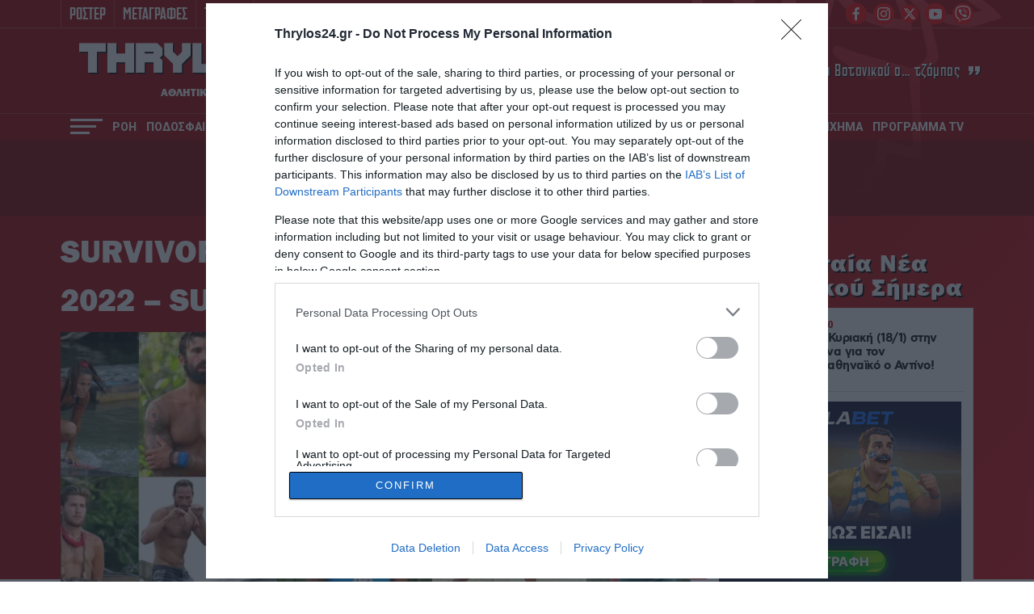

--- FILE ---
content_type: text/html; charset=UTF-8
request_url: https://www.thrylos24.gr/tag/survivor-all-star/
body_size: 24577
content:
<!DOCTYPE html>
<html lang="el">
<head>
  <meta charset="UTF-8">
  
  <meta id="metaViewport" name=viewport content="width=device-width, initial-scale=1.0, maximum-scale=1.0,  user-scalable=no">
  <script>
  if (screen.width > 767) {var mvp = document.getElementById('metaViewport');mvp.setAttribute('content','width=1260');}
  </script>
  <meta http-equiv="X-UA-Compatible" content="IE=edge,chrome=1" />
  <title>Survivor ALL STAR Ελλάδα Greece: Διαρροές, Νέα, Spoilers, Παρασκήνιο..</title>
  
<!--   <link rel="stylesheet" href="https://cdn.jsdelivr.net/npm/bulma@0.9.2/css/bulma.min.css"> -->
  
  <meta name='robots' content='index, follow, max-image-preview:large, max-snippet:-1, max-video-preview:-1' />
	<style>img:is([sizes="auto" i], [sizes^="auto," i]) { contain-intrinsic-size: 3000px 1500px }</style>
	
	<!-- This site is optimized with the Yoast SEO Premium plugin v26.6 (Yoast SEO v26.6) - https://yoast.com/wordpress/plugins/seo/ -->
	<meta name="description" content="Survivor All Star 5 Spoilers, Ελλάδα! Survivor 2022 Greece Spoilers, νέα, διαρροές, εξελίξεις και ατελείωτο παρασκήνιο στο Survivor 5 reality show..." />
	<link rel="canonical" href="https://www.thrylos24.gr/tag/survivor-all-star/" />
	<link rel="next" href="https://www.thrylos24.gr/tag/survivor-all-star/page/2/" />
	<meta property="og:locale" content="el_GR" />
	<meta property="og:type" content="article" />
	<meta property="og:title" content="SURVIVOR ALL STAR Ελλάδα (Greece) 2022 - Survivor 5 Σποιλερ Αρχεία" />
	<meta property="og:description" content="Survivor All Star 5 Spoilers, Ελλάδα! Survivor 2022 Greece Spoilers, νέα, διαρροές, εξελίξεις και ατελείωτο παρασκήνιο στο Survivor 5 reality show..." />
	<meta property="og:url" content="https://www.thrylos24.gr/tag/survivor-all-star/" />
	<meta property="og:site_name" content="Thrylos24.gr" />
	<meta property="og:image" content="https://i0.wp.com/www.thrylos24.gr/wp-content/uploads/2022/01/thrylos24gr-site-photo.jpg?fit=1920%2C1080&ssl=1" />
	<meta property="og:image:width" content="1920" />
	<meta property="og:image:height" content="1080" />
	<meta property="og:image:type" content="image/jpeg" />
	<meta name="twitter:card" content="summary_large_image" />
	<meta name="twitter:site" content="@Thrylos24G" />
	<!-- / Yoast SEO Premium plugin. -->


<link rel='dns-prefetch' href='//www.thrylos24.gr' />
<link rel='dns-prefetch' href='//stats.wp.com' />
<link rel='preconnect' href='//i0.wp.com' />
<link rel='preconnect' href='//c0.wp.com' />
<link rel="alternate" type="application/rss+xml" title="Ετικέτα ροής Thrylos24.gr &raquo; SURVIVOR ALL STAR Ελλάδα (Greece) 2022 - Survivor 5 Σποιλερ" href="https://www.thrylos24.gr/tag/survivor-all-star/feed/" />
<script type="text/javascript">
/* <![CDATA[ */
window._wpemojiSettings = {"baseUrl":"https:\/\/s.w.org\/images\/core\/emoji\/15.0.3\/72x72\/","ext":".png","svgUrl":"https:\/\/s.w.org\/images\/core\/emoji\/15.0.3\/svg\/","svgExt":".svg","source":{"concatemoji":"https:\/\/www.thrylos24.gr\/wp-includes\/js\/wp-emoji-release.min.js?ver=6.7.4"}};
/*! This file is auto-generated */
!function(i,n){var o,s,e;function c(e){try{var t={supportTests:e,timestamp:(new Date).valueOf()};sessionStorage.setItem(o,JSON.stringify(t))}catch(e){}}function p(e,t,n){e.clearRect(0,0,e.canvas.width,e.canvas.height),e.fillText(t,0,0);var t=new Uint32Array(e.getImageData(0,0,e.canvas.width,e.canvas.height).data),r=(e.clearRect(0,0,e.canvas.width,e.canvas.height),e.fillText(n,0,0),new Uint32Array(e.getImageData(0,0,e.canvas.width,e.canvas.height).data));return t.every(function(e,t){return e===r[t]})}function u(e,t,n){switch(t){case"flag":return n(e,"\ud83c\udff3\ufe0f\u200d\u26a7\ufe0f","\ud83c\udff3\ufe0f\u200b\u26a7\ufe0f")?!1:!n(e,"\ud83c\uddfa\ud83c\uddf3","\ud83c\uddfa\u200b\ud83c\uddf3")&&!n(e,"\ud83c\udff4\udb40\udc67\udb40\udc62\udb40\udc65\udb40\udc6e\udb40\udc67\udb40\udc7f","\ud83c\udff4\u200b\udb40\udc67\u200b\udb40\udc62\u200b\udb40\udc65\u200b\udb40\udc6e\u200b\udb40\udc67\u200b\udb40\udc7f");case"emoji":return!n(e,"\ud83d\udc26\u200d\u2b1b","\ud83d\udc26\u200b\u2b1b")}return!1}function f(e,t,n){var r="undefined"!=typeof WorkerGlobalScope&&self instanceof WorkerGlobalScope?new OffscreenCanvas(300,150):i.createElement("canvas"),a=r.getContext("2d",{willReadFrequently:!0}),o=(a.textBaseline="top",a.font="600 32px Arial",{});return e.forEach(function(e){o[e]=t(a,e,n)}),o}function t(e){var t=i.createElement("script");t.src=e,t.defer=!0,i.head.appendChild(t)}"undefined"!=typeof Promise&&(o="wpEmojiSettingsSupports",s=["flag","emoji"],n.supports={everything:!0,everythingExceptFlag:!0},e=new Promise(function(e){i.addEventListener("DOMContentLoaded",e,{once:!0})}),new Promise(function(t){var n=function(){try{var e=JSON.parse(sessionStorage.getItem(o));if("object"==typeof e&&"number"==typeof e.timestamp&&(new Date).valueOf()<e.timestamp+604800&&"object"==typeof e.supportTests)return e.supportTests}catch(e){}return null}();if(!n){if("undefined"!=typeof Worker&&"undefined"!=typeof OffscreenCanvas&&"undefined"!=typeof URL&&URL.createObjectURL&&"undefined"!=typeof Blob)try{var e="postMessage("+f.toString()+"("+[JSON.stringify(s),u.toString(),p.toString()].join(",")+"));",r=new Blob([e],{type:"text/javascript"}),a=new Worker(URL.createObjectURL(r),{name:"wpTestEmojiSupports"});return void(a.onmessage=function(e){c(n=e.data),a.terminate(),t(n)})}catch(e){}c(n=f(s,u,p))}t(n)}).then(function(e){for(var t in e)n.supports[t]=e[t],n.supports.everything=n.supports.everything&&n.supports[t],"flag"!==t&&(n.supports.everythingExceptFlag=n.supports.everythingExceptFlag&&n.supports[t]);n.supports.everythingExceptFlag=n.supports.everythingExceptFlag&&!n.supports.flag,n.DOMReady=!1,n.readyCallback=function(){n.DOMReady=!0}}).then(function(){return e}).then(function(){var e;n.supports.everything||(n.readyCallback(),(e=n.source||{}).concatemoji?t(e.concatemoji):e.wpemoji&&e.twemoji&&(t(e.twemoji),t(e.wpemoji)))}))}((window,document),window._wpemojiSettings);
/* ]]> */
</script>

<style id='wp-emoji-styles-inline-css' type='text/css'>

	img.wp-smiley, img.emoji {
		display: inline !important;
		border: none !important;
		box-shadow: none !important;
		height: 1em !important;
		width: 1em !important;
		margin: 0 0.07em !important;
		vertical-align: -0.1em !important;
		background: none !important;
		padding: 0 !important;
	}
</style>



<style id='jetpack-sharing-buttons-style-inline-css' type='text/css'>
.jetpack-sharing-buttons__services-list{display:flex;flex-direction:row;flex-wrap:wrap;gap:0;list-style-type:none;margin:5px;padding:0}.jetpack-sharing-buttons__services-list.has-small-icon-size{font-size:12px}.jetpack-sharing-buttons__services-list.has-normal-icon-size{font-size:16px}.jetpack-sharing-buttons__services-list.has-large-icon-size{font-size:24px}.jetpack-sharing-buttons__services-list.has-huge-icon-size{font-size:36px}@media print{.jetpack-sharing-buttons__services-list{display:none!important}}.editor-styles-wrapper .wp-block-jetpack-sharing-buttons{gap:0;padding-inline-start:0}ul.jetpack-sharing-buttons__services-list.has-background{padding:1.25em 2.375em}
</style>
<style id='classic-theme-styles-inline-css' type='text/css'>
/*! This file is auto-generated */
.wp-block-button__link{color:#fff;background-color:#32373c;border-radius:9999px;box-shadow:none;text-decoration:none;padding:calc(.667em + 2px) calc(1.333em + 2px);font-size:1.125em}.wp-block-file__button{background:#32373c;color:#fff;text-decoration:none}
</style>
<style id='global-styles-inline-css' type='text/css'>
:root{--wp--preset--aspect-ratio--square: 1;--wp--preset--aspect-ratio--4-3: 4/3;--wp--preset--aspect-ratio--3-4: 3/4;--wp--preset--aspect-ratio--3-2: 3/2;--wp--preset--aspect-ratio--2-3: 2/3;--wp--preset--aspect-ratio--16-9: 16/9;--wp--preset--aspect-ratio--9-16: 9/16;--wp--preset--color--black: #000000;--wp--preset--color--cyan-bluish-gray: #abb8c3;--wp--preset--color--white: #ffffff;--wp--preset--color--pale-pink: #f78da7;--wp--preset--color--vivid-red: #cf2e2e;--wp--preset--color--luminous-vivid-orange: #ff6900;--wp--preset--color--luminous-vivid-amber: #fcb900;--wp--preset--color--light-green-cyan: #7bdcb5;--wp--preset--color--vivid-green-cyan: #00d084;--wp--preset--color--pale-cyan-blue: #8ed1fc;--wp--preset--color--vivid-cyan-blue: #0693e3;--wp--preset--color--vivid-purple: #9b51e0;--wp--preset--gradient--vivid-cyan-blue-to-vivid-purple: linear-gradient(135deg,rgba(6,147,227,1) 0%,rgb(155,81,224) 100%);--wp--preset--gradient--light-green-cyan-to-vivid-green-cyan: linear-gradient(135deg,rgb(122,220,180) 0%,rgb(0,208,130) 100%);--wp--preset--gradient--luminous-vivid-amber-to-luminous-vivid-orange: linear-gradient(135deg,rgba(252,185,0,1) 0%,rgba(255,105,0,1) 100%);--wp--preset--gradient--luminous-vivid-orange-to-vivid-red: linear-gradient(135deg,rgba(255,105,0,1) 0%,rgb(207,46,46) 100%);--wp--preset--gradient--very-light-gray-to-cyan-bluish-gray: linear-gradient(135deg,rgb(238,238,238) 0%,rgb(169,184,195) 100%);--wp--preset--gradient--cool-to-warm-spectrum: linear-gradient(135deg,rgb(74,234,220) 0%,rgb(151,120,209) 20%,rgb(207,42,186) 40%,rgb(238,44,130) 60%,rgb(251,105,98) 80%,rgb(254,248,76) 100%);--wp--preset--gradient--blush-light-purple: linear-gradient(135deg,rgb(255,206,236) 0%,rgb(152,150,240) 100%);--wp--preset--gradient--blush-bordeaux: linear-gradient(135deg,rgb(254,205,165) 0%,rgb(254,45,45) 50%,rgb(107,0,62) 100%);--wp--preset--gradient--luminous-dusk: linear-gradient(135deg,rgb(255,203,112) 0%,rgb(199,81,192) 50%,rgb(65,88,208) 100%);--wp--preset--gradient--pale-ocean: linear-gradient(135deg,rgb(255,245,203) 0%,rgb(182,227,212) 50%,rgb(51,167,181) 100%);--wp--preset--gradient--electric-grass: linear-gradient(135deg,rgb(202,248,128) 0%,rgb(113,206,126) 100%);--wp--preset--gradient--midnight: linear-gradient(135deg,rgb(2,3,129) 0%,rgb(40,116,252) 100%);--wp--preset--font-size--small: 13px;--wp--preset--font-size--medium: 20px;--wp--preset--font-size--large: 36px;--wp--preset--font-size--x-large: 42px;--wp--preset--spacing--20: 0.44rem;--wp--preset--spacing--30: 0.67rem;--wp--preset--spacing--40: 1rem;--wp--preset--spacing--50: 1.5rem;--wp--preset--spacing--60: 2.25rem;--wp--preset--spacing--70: 3.38rem;--wp--preset--spacing--80: 5.06rem;--wp--preset--shadow--natural: 6px 6px 9px rgba(0, 0, 0, 0.2);--wp--preset--shadow--deep: 12px 12px 50px rgba(0, 0, 0, 0.4);--wp--preset--shadow--sharp: 6px 6px 0px rgba(0, 0, 0, 0.2);--wp--preset--shadow--outlined: 6px 6px 0px -3px rgba(255, 255, 255, 1), 6px 6px rgba(0, 0, 0, 1);--wp--preset--shadow--crisp: 6px 6px 0px rgba(0, 0, 0, 1);}:where(.is-layout-flex){gap: 0.5em;}:where(.is-layout-grid){gap: 0.5em;}body .is-layout-flex{display: flex;}.is-layout-flex{flex-wrap: wrap;align-items: center;}.is-layout-flex > :is(*, div){margin: 0;}body .is-layout-grid{display: grid;}.is-layout-grid > :is(*, div){margin: 0;}:where(.wp-block-columns.is-layout-flex){gap: 2em;}:where(.wp-block-columns.is-layout-grid){gap: 2em;}:where(.wp-block-post-template.is-layout-flex){gap: 1.25em;}:where(.wp-block-post-template.is-layout-grid){gap: 1.25em;}.has-black-color{color: var(--wp--preset--color--black) !important;}.has-cyan-bluish-gray-color{color: var(--wp--preset--color--cyan-bluish-gray) !important;}.has-white-color{color: var(--wp--preset--color--white) !important;}.has-pale-pink-color{color: var(--wp--preset--color--pale-pink) !important;}.has-vivid-red-color{color: var(--wp--preset--color--vivid-red) !important;}.has-luminous-vivid-orange-color{color: var(--wp--preset--color--luminous-vivid-orange) !important;}.has-luminous-vivid-amber-color{color: var(--wp--preset--color--luminous-vivid-amber) !important;}.has-light-green-cyan-color{color: var(--wp--preset--color--light-green-cyan) !important;}.has-vivid-green-cyan-color{color: var(--wp--preset--color--vivid-green-cyan) !important;}.has-pale-cyan-blue-color{color: var(--wp--preset--color--pale-cyan-blue) !important;}.has-vivid-cyan-blue-color{color: var(--wp--preset--color--vivid-cyan-blue) !important;}.has-vivid-purple-color{color: var(--wp--preset--color--vivid-purple) !important;}.has-black-background-color{background-color: var(--wp--preset--color--black) !important;}.has-cyan-bluish-gray-background-color{background-color: var(--wp--preset--color--cyan-bluish-gray) !important;}.has-white-background-color{background-color: var(--wp--preset--color--white) !important;}.has-pale-pink-background-color{background-color: var(--wp--preset--color--pale-pink) !important;}.has-vivid-red-background-color{background-color: var(--wp--preset--color--vivid-red) !important;}.has-luminous-vivid-orange-background-color{background-color: var(--wp--preset--color--luminous-vivid-orange) !important;}.has-luminous-vivid-amber-background-color{background-color: var(--wp--preset--color--luminous-vivid-amber) !important;}.has-light-green-cyan-background-color{background-color: var(--wp--preset--color--light-green-cyan) !important;}.has-vivid-green-cyan-background-color{background-color: var(--wp--preset--color--vivid-green-cyan) !important;}.has-pale-cyan-blue-background-color{background-color: var(--wp--preset--color--pale-cyan-blue) !important;}.has-vivid-cyan-blue-background-color{background-color: var(--wp--preset--color--vivid-cyan-blue) !important;}.has-vivid-purple-background-color{background-color: var(--wp--preset--color--vivid-purple) !important;}.has-black-border-color{border-color: var(--wp--preset--color--black) !important;}.has-cyan-bluish-gray-border-color{border-color: var(--wp--preset--color--cyan-bluish-gray) !important;}.has-white-border-color{border-color: var(--wp--preset--color--white) !important;}.has-pale-pink-border-color{border-color: var(--wp--preset--color--pale-pink) !important;}.has-vivid-red-border-color{border-color: var(--wp--preset--color--vivid-red) !important;}.has-luminous-vivid-orange-border-color{border-color: var(--wp--preset--color--luminous-vivid-orange) !important;}.has-luminous-vivid-amber-border-color{border-color: var(--wp--preset--color--luminous-vivid-amber) !important;}.has-light-green-cyan-border-color{border-color: var(--wp--preset--color--light-green-cyan) !important;}.has-vivid-green-cyan-border-color{border-color: var(--wp--preset--color--vivid-green-cyan) !important;}.has-pale-cyan-blue-border-color{border-color: var(--wp--preset--color--pale-cyan-blue) !important;}.has-vivid-cyan-blue-border-color{border-color: var(--wp--preset--color--vivid-cyan-blue) !important;}.has-vivid-purple-border-color{border-color: var(--wp--preset--color--vivid-purple) !important;}.has-vivid-cyan-blue-to-vivid-purple-gradient-background{background: var(--wp--preset--gradient--vivid-cyan-blue-to-vivid-purple) !important;}.has-light-green-cyan-to-vivid-green-cyan-gradient-background{background: var(--wp--preset--gradient--light-green-cyan-to-vivid-green-cyan) !important;}.has-luminous-vivid-amber-to-luminous-vivid-orange-gradient-background{background: var(--wp--preset--gradient--luminous-vivid-amber-to-luminous-vivid-orange) !important;}.has-luminous-vivid-orange-to-vivid-red-gradient-background{background: var(--wp--preset--gradient--luminous-vivid-orange-to-vivid-red) !important;}.has-very-light-gray-to-cyan-bluish-gray-gradient-background{background: var(--wp--preset--gradient--very-light-gray-to-cyan-bluish-gray) !important;}.has-cool-to-warm-spectrum-gradient-background{background: var(--wp--preset--gradient--cool-to-warm-spectrum) !important;}.has-blush-light-purple-gradient-background{background: var(--wp--preset--gradient--blush-light-purple) !important;}.has-blush-bordeaux-gradient-background{background: var(--wp--preset--gradient--blush-bordeaux) !important;}.has-luminous-dusk-gradient-background{background: var(--wp--preset--gradient--luminous-dusk) !important;}.has-pale-ocean-gradient-background{background: var(--wp--preset--gradient--pale-ocean) !important;}.has-electric-grass-gradient-background{background: var(--wp--preset--gradient--electric-grass) !important;}.has-midnight-gradient-background{background: var(--wp--preset--gradient--midnight) !important;}.has-small-font-size{font-size: var(--wp--preset--font-size--small) !important;}.has-medium-font-size{font-size: var(--wp--preset--font-size--medium) !important;}.has-large-font-size{font-size: var(--wp--preset--font-size--large) !important;}.has-x-large-font-size{font-size: var(--wp--preset--font-size--x-large) !important;}
:where(.wp-block-post-template.is-layout-flex){gap: 1.25em;}:where(.wp-block-post-template.is-layout-grid){gap: 1.25em;}
:where(.wp-block-columns.is-layout-flex){gap: 2em;}:where(.wp-block-columns.is-layout-grid){gap: 2em;}
:root :where(.wp-block-pullquote){font-size: 1.5em;line-height: 1.6;}
</style>







<script type="text/javascript" src="https://www.thrylos24.gr/wp-includes/js/jquery/jquery.min.js?ver=3.7.1" id="jquery-core-js"></script>
<script type="text/javascript" src="https://www.thrylos24.gr/wp-includes/js/jquery/jquery-migrate.min.js?ver=3.4.1" id="jquery-migrate-js"></script>
<script type="text/javascript" src="https://www.thrylos24.gr/wp-content/plugins/wp-colorbox/jquery.colorbox-min.js?ver=1.1.6" id="colorbox-js"></script>
<script type="text/javascript" src="https://www.thrylos24.gr/wp-content/cache/autoptimize/js/autoptimize_single_8c184d0a9ccdb5a32554bb4b4a65800b.js?ver=1.1.6" id="wp-colorbox-js"></script>
<link rel="https://api.w.org/" href="https://www.thrylos24.gr/wp-json/" /><link rel="alternate" title="JSON" type="application/json" href="https://www.thrylos24.gr/wp-json/wp/v2/tags/15149" /><link rel="EditURI" type="application/rsd+xml" title="RSD" href="https://www.thrylos24.gr/xmlrpc.php?rsd" />
<meta name="generator" content="WordPress 6.7.4" />
<script src="https://www.google.com/recaptcha/api.js" async defer></script>
	<style>img#wpstats{display:none}</style>
		      <meta name="onesignal" content="wordpress-plugin"/>
            <script>

      window.OneSignalDeferred = window.OneSignalDeferred || [];

      OneSignalDeferred.push(function(OneSignal) {
        var oneSignal_options = {};
        window._oneSignalInitOptions = oneSignal_options;

        oneSignal_options['serviceWorkerParam'] = { scope: '/' };
oneSignal_options['serviceWorkerPath'] = 'OneSignalSDKWorker.js.php';

        OneSignal.Notifications.setDefaultUrl("https://www.thrylos24.gr");

        oneSignal_options['wordpress'] = true;
oneSignal_options['appId'] = '5694603d-331a-4e0c-9320-59d022d820a9';
oneSignal_options['allowLocalhostAsSecureOrigin'] = true;
oneSignal_options['welcomeNotification'] = { };
oneSignal_options['welcomeNotification']['disable'] = true;
oneSignal_options['path'] = "https://www.thrylos24.gr/wp-content/plugins/onesignal-free-web-push-notifications/sdk_files/";
oneSignal_options['promptOptions'] = { };
oneSignal_options['promptOptions']['actionMessage'] = "Θέλετε να μαθαίνετε όλα τα νέα του Θρύλου; Εμπιστευτείτε το Thrylos24.gr";
oneSignal_options['promptOptions']['acceptButtonText'] = "ΣΥΜΦΩΝΩ";
oneSignal_options['promptOptions']['cancelButtonText'] = "ΟΧΙ ΤΩΡΑ";
              OneSignal.init(window._oneSignalInitOptions);
              OneSignal.Slidedown.promptPush()      });

      function documentInitOneSignal() {
        var oneSignal_elements = document.getElementsByClassName("OneSignal-prompt");

        var oneSignalLinkClickHandler = function(event) { OneSignal.Notifications.requestPermission(); event.preventDefault(); };        for(var i = 0; i < oneSignal_elements.length; i++)
          oneSignal_elements[i].addEventListener('click', oneSignalLinkClickHandler, false);
      }

      if (document.readyState === 'complete') {
           documentInitOneSignal();
      }
      else {
           window.addEventListener("load", function(event){
               documentInitOneSignal();
          });
      }
    </script>
<!-- There is no amphtml version available for this URL. --><link rel="icon" href="https://i0.wp.com/www.thrylos24.gr/wp-content/uploads/2018/10/dzhdzh.png?fit=32%2C30&#038;ssl=1" sizes="32x32" />
<link rel="icon" href="https://i0.wp.com/www.thrylos24.gr/wp-content/uploads/2018/10/dzhdzh.png?fit=192%2C183&#038;ssl=1" sizes="192x192" />
<link rel="apple-touch-icon" href="https://i0.wp.com/www.thrylos24.gr/wp-content/uploads/2018/10/dzhdzh.png?fit=180%2C171&#038;ssl=1" />
<meta name="msapplication-TileImage" content="https://i0.wp.com/www.thrylos24.gr/wp-content/uploads/2018/10/dzhdzh.png?fit=246%2C234&#038;ssl=1" />
<!--   <script src="https://ajax.googleapis.com/ajax/libs/jquery/1.9.1/jquery.min.js"></script> -->
  <meta http-equiv="refresh" content="240" />
  
  <!--PRELOAD FONTS-->
  <link rel="preload" as="font" type="font/woff2" href="/wp-content/themes/whsk_th24gr/common/fonts/Franklin/FranklinGothic-Heavy.woff2" crossorigin="anonymous" />
  <link rel="preload" as="font" type="font/woff" href="/wp-content/themes/whsk_th24gr/common/fonts/cyber/Cyberspace Raceway Back.woff" crossorigin="anonymous" />
  <link rel="preload" as="font" type="font/woff2" href="/wp-content/themes/whsk_th24gr/common/fonts/cfasty/cfastystd-extrabold-webfont.woff2" crossorigin="anonymous" />
  <link rel="preload" as="font" type="font/woff2" href="/wp-content/themes/whsk_th24gr/common/fonts/cfasty/cfastystd-medium-webfont.woff2" crossorigin="anonymous" />
  <link rel="preload" as="font" type="font/woff2" href="/wp-content/themes/whsk_th24gr/common/fonts/cfasty/cfastystd-bold-webfont.woff2" crossorigin="anonymous" />
  <link rel="preload" as="font" type="font/woff2" href="/wp-content/themes/whsk_th24gr/common/fonts/venue/PFVenue-Bold.woff2" crossorigin="anonymous" />
  <link rel="preload" as="font" type="font/woff2" href="/wp-content/themes/whsk_th24gr/common/fonts/venue/PFVenue-Medium.woff2" crossorigin="anonymous" />
  
  <link rel="preconnect" href="https://fonts.googleapis.com">
  <link rel="preconnect" href="https://fonts.gstatic.com" crossorigin>
  <link rel="preload" href="https://fonts.googleapis.com/css2?family=Roboto:wght@400;500;700;800;900&display=swap" as="fetch" crossorigin="anonymous">
  <link rel="preload" href="https://fonts.googleapis.com/css2?family=Alfa+Slab+One&display=swap" as="fetch" crossorigin="anonymous">  
  <link href="https://fonts.googleapis.com/css2?family=Roboto:wght@400;500;700;800;900&display=swap" rel="stylesheet">
  <link href="https://fonts.googleapis.com/css2?family=Alfa+Slab+One&display=swap" rel="stylesheet">
  <!--PRELOAD FONTS-->
  
  <!-- Global site tag (gtag.js) - Google Analytics -->
  <script async src="https://www.googletagmanager.com/gtag/js?id=G-5JQQH9QQST"></script>
  <script>
    window.dataLayer = window.dataLayer || [];
    function gtag(){dataLayer.push(arguments);}
    gtag('js', new Date());

    gtag('config', 'G-5JQQH9QQST');
  </script>  
  
        <!-- InMobi Choice. Consent Manager Tag v3.0 (for TCF 2.2) -->
<script type="text/javascript" async=true>
(function() {
  var host = window.location.hostname;
  var element = document.createElement('script');
  var firstScript = document.getElementsByTagName('script')[0];
  var url = 'https://cmp.inmobi.com'
    .concat('/choice/', 'gMC9m5wv0H9zA', '/', host, '/choice.js?tag_version=V3');
  var uspTries = 0;
  var uspTriesLimit = 3;
  element.async = true;
  element.type = 'text/javascript';
  element.src = url;

  firstScript.parentNode.insertBefore(element, firstScript);

  function makeStub() {
    var TCF_LOCATOR_NAME = '__tcfapiLocator';
    var queue = [];
    var win = window;
    var cmpFrame;

    function addFrame() {
      var doc = win.document;
      var otherCMP = !!(win.frames[TCF_LOCATOR_NAME]);

      if (!otherCMP) {
        if (doc.body) {
          var iframe = doc.createElement('iframe');

          iframe.style.cssText = 'display:none';
          iframe.name = TCF_LOCATOR_NAME;
          doc.body.appendChild(iframe);
        } else {
          setTimeout(addFrame, 5);
        }
      }
      return !otherCMP;
    }

    function tcfAPIHandler() {
      var gdprApplies;
      var args = arguments;

      if (!args.length) {
        return queue;
      } else if (args[0] === 'setGdprApplies') {
        if (
          args.length > 3 &&
          args[2] === 2 &&
          typeof args[3] === 'boolean'
        ) {
          gdprApplies = args[3];
          if (typeof args[2] === 'function') {
            args[2]('set', true);
          }
        }
      } else if (args[0] === 'ping') {
        var retr = {
          gdprApplies: gdprApplies,
          cmpLoaded: false,
          cmpStatus: 'stub'
        };

        if (typeof args[2] === 'function') {
          args[2](retr);
        }
      } else {
        if(args[0] === 'init' && typeof args[3] === 'object') {
          args[3] = Object.assign(args[3], { tag_version: 'V3' });
        }
        queue.push(args);
      }
    }

    function postMessageEventHandler(event) {
      var msgIsString = typeof event.data === 'string';
      var json = {};

      try {
        if (msgIsString) {
          json = JSON.parse(event.data);
        } else {
          json = event.data;
        }
      } catch (ignore) {}

      var payload = json.__tcfapiCall;

      if (payload) {
        window.__tcfapi(
          payload.command,
          payload.version,
          function(retValue, success) {
            var returnMsg = {
              __tcfapiReturn: {
                returnValue: retValue,
                success: success,
                callId: payload.callId
              }
            };
            if (msgIsString) {
              returnMsg = JSON.stringify(returnMsg);
            }
            if (event && event.source && event.source.postMessage) {
              event.source.postMessage(returnMsg, '*');
            }
          },
          payload.parameter
        );
      }
    }

    while (win) {
      try {
        if (win.frames[TCF_LOCATOR_NAME]) {
          cmpFrame = win;
          break;
        }
      } catch (ignore) {}

      if (win === window.top) {
        break;
      }
      win = win.parent;
    }
    if (!cmpFrame) {
      addFrame();
      win.__tcfapi = tcfAPIHandler;
      win.addEventListener('message', postMessageEventHandler, false);
    }
  };

  makeStub();

  function makeGppStub() {
    const CMP_ID = 10;
    const SUPPORTED_APIS = [
      '2:tcfeuv2',
      '6:uspv1',
      '7:usnatv1',
      '8:usca',
      '9:usvav1',
      '10:uscov1',
      '11:usutv1',
      '12:usctv1'
    ];

    window.__gpp_addFrame = function (n) {
      if (!window.frames[n]) {
        if (document.body) {
          var i = document.createElement("iframe");
          i.style.cssText = "display:none";
          i.name = n;
          document.body.appendChild(i);
        } else {
          window.setTimeout(window.__gpp_addFrame, 10, n);
        }
      }
    };
    window.__gpp_stub = function () {
      var b = arguments;
      __gpp.queue = __gpp.queue || [];
      __gpp.events = __gpp.events || [];

      if (!b.length || (b.length == 1 && b[0] == "queue")) {
        return __gpp.queue;
      }

      if (b.length == 1 && b[0] == "events") {
        return __gpp.events;
      }

      var cmd = b[0];
      var clb = b.length > 1 ? b[1] : null;
      var par = b.length > 2 ? b[2] : null;
      if (cmd === "ping") {
        clb(
          {
            gppVersion: "1.1", // must be “Version.Subversion”, current: “1.1”
            cmpStatus: "stub", // possible values: stub, loading, loaded, error
            cmpDisplayStatus: "hidden", // possible values: hidden, visible, disabled
            signalStatus: "not ready", // possible values: not ready, ready
            supportedAPIs: SUPPORTED_APIS, // list of supported APIs
            cmpId: CMP_ID, // IAB assigned CMP ID, may be 0 during stub/loading
            sectionList: [],
            applicableSections: [-1],
            gppString: "",
            parsedSections: {},
          },
          true
        );
      } else if (cmd === "addEventListener") {
        if (!("lastId" in __gpp)) {
          __gpp.lastId = 0;
        }
        __gpp.lastId++;
        var lnr = __gpp.lastId;
        __gpp.events.push({
          id: lnr,
          callback: clb,
          parameter: par,
        });
        clb(
          {
            eventName: "listenerRegistered",
            listenerId: lnr, // Registered ID of the listener
            data: true, // positive signal
            pingData: {
              gppVersion: "1.1", // must be “Version.Subversion”, current: “1.1”
              cmpStatus: "stub", // possible values: stub, loading, loaded, error
              cmpDisplayStatus: "hidden", // possible values: hidden, visible, disabled
              signalStatus: "not ready", // possible values: not ready, ready
              supportedAPIs: SUPPORTED_APIS, // list of supported APIs
              cmpId: CMP_ID, // list of supported APIs
              sectionList: [],
              applicableSections: [-1],
              gppString: "",
              parsedSections: {},
            },
          },
          true
        );
      } else if (cmd === "removeEventListener") {
        var success = false;
        for (var i = 0; i < __gpp.events.length; i++) {
          if (__gpp.events[i].id == par) {
            __gpp.events.splice(i, 1);
            success = true;
            break;
          }
        }
        clb(
          {
            eventName: "listenerRemoved",
            listenerId: par, // Registered ID of the listener
            data: success, // status info
            pingData: {
              gppVersion: "1.1", // must be “Version.Subversion”, current: “1.1”
              cmpStatus: "stub", // possible values: stub, loading, loaded, error
              cmpDisplayStatus: "hidden", // possible values: hidden, visible, disabled
              signalStatus: "not ready", // possible values: not ready, ready
              supportedAPIs: SUPPORTED_APIS, // list of supported APIs
              cmpId: CMP_ID, // CMP ID
              sectionList: [],
              applicableSections: [-1],
              gppString: "",
              parsedSections: {},
            },
          },
          true
        );
      } else if (cmd === "hasSection") {
        clb(false, true);
      } else if (cmd === "getSection" || cmd === "getField") {
        clb(null, true);
      }
      //queue all other commands
      else {
        __gpp.queue.push([].slice.apply(b));
      }
    };
    window.__gpp_msghandler = function (event) {
      var msgIsString = typeof event.data === "string";
      try {
        var json = msgIsString ? JSON.parse(event.data) : event.data;
      } catch (e) {
        var json = null;
      }
      if (typeof json === "object" && json !== null && "__gppCall" in json) {
        var i = json.__gppCall;
        window.__gpp(
          i.command,
          function (retValue, success) {
            var returnMsg = {
              __gppReturn: {
                returnValue: retValue,
                success: success,
                callId: i.callId,
              },
            };
            event.source.postMessage(msgIsString ? JSON.stringify(returnMsg) : returnMsg, "*");
          },
          "parameter" in i ? i.parameter : null,
          "version" in i ? i.version : "1.1"
        );
      }
    };
    if (!("__gpp" in window) || typeof window.__gpp !== "function") {
      window.__gpp = window.__gpp_stub;
      window.addEventListener("message", window.__gpp_msghandler, false);
      window.__gpp_addFrame("__gppLocator");
    }
  };

  makeGppStub();

  var uspStubFunction = function() {
    var arg = arguments;
    if (typeof window.__uspapi !== uspStubFunction) {
      setTimeout(function() {
        if (typeof window.__uspapi !== 'undefined') {
          window.__uspapi.apply(window.__uspapi, arg);
        }
      }, 500);
    }
  };

  var checkIfUspIsReady = function() {
    uspTries++;
    if (window.__uspapi === uspStubFunction && uspTries < uspTriesLimit) {
      console.warn('USP is not accessible');
    } else {
      clearInterval(uspInterval);
    }
  };

  if (typeof window.__uspapi === 'undefined') {
    window.__uspapi = uspStubFunction;
    var uspInterval = setInterval(checkIfUspIsReady, 6000);
  }
})();
</script>
<!-- End InMobi Choice. Consent Manager Tag v3.0 (for TCF 2.2) -->

<script async src="https://fundingchoicesmessages.google.com/i/pub-3586009598339774?ers=1" nonce="lh0lTt33flv5bjdJsKvJjA"></script><script nonce="lh0lTt33flv5bjdJsKvJjA">(function() {function signalGooglefcPresent() {if (!window.frames['googlefcPresent']) {if (document.body) {const iframe = document.createElement('iframe'); iframe.style = 'width: 0; height: 0; border: none; z-index: -1000; left: -1000px; top: -1000px;'; iframe.style.display = 'none'; iframe.name = 'googlefcPresent'; document.body.appendChild(iframe);} else {setTimeout(signalGooglefcPresent, 0);}}}signalGooglefcPresent();})();</script>

<script>
var ocm_page_type = 'ROS';

!(function () {

  var sub_paths = window.location.pathname.replace("/", "").split("/") || [];

  var custom_paths = ['epikinonia', 'diafimisi', 'synergasies', 'politiki-aporritou', 'el-trophaio'];
  var categories = [
    'protoselida',
    'webtv',
    'apopsis',
    // roster
    "roster-football",
    "roster-basketball",
    "roster-basketballw",
    "roster-volleym",
    "roster-volleyw",
    "roster-polom",
    "roster-polow",
    "roster-handball",
    // metagrafes
    "metagrafes-football",
    "metagrafes-basketball",
    "metagrafes-basketballw",
    "metagrafes-volleym",
    "metagrafes-volleyw",
    "metagrafes-polom",
    "metagrafes-polow",
    "metagrafes-handball"
  ];

  sub_paths = sub_paths.filter(String);

  if (sub_paths.length === 0) {
    ocm_page_type = "Home";
  } else if (sub_paths.length === 1) {
    if (custom_paths.indexOf(sub_paths[0]) >= 0) {
      ocm_page_type = "Custom-1";
    } else if (categories.indexOf(sub_paths[0]) >= 0) {
      ocm_page_type = "Category";
    } else {
      ocm_page_type = "Article";
    }
  } else if (sub_paths.length >= 2) {
    if (sub_paths[0] === "category" || sub_paths[0] === "tag") {
      ocm_page_type = "Category";
    } else {
      ocm_page_type = "Article";
    }
  }
})();
</script>
<script async="async" src="//cdn.orangeclickmedia.com/tech/libs/ocm_iab_compliance.js"></script>
<script data-cmp-src="//cdn.orangeclickmedia.com/tech/thrylos24.gr/ocm.js" async="async"></script>
<script async="async" data-cmp-src="//securepubads.g.doubleclick.net/tag/js/gpt.js"></script>
<script>
  var googletag = googletag || {};
  googletag.cmd = googletag.cmd || [];
  googletag.cmd.push(function() {
  
  
    var mobile_sticky=googletag.sizeMapping()
    .addSize([0,0],[[320,100],[320,50]])
    .addSize([340,0],[[320,100],[320,50]])
    .addSize([768,0],[])
    .addSize([1024,0],[])
    .build();

	var billboard0 = googletag.sizeMapping()
     .addSize([0, 0], [[320,100]])
    .addSize([768, 0], [[728,90]])
    .addSize([1024, 0],[[970,250],[728,90]])
    .build();    
    
	var billboard1 = googletag.sizeMapping()
     .addSize([0, 0], [[300,250]])
    .addSize([340,0], [[300,250],[336,280]])
    .addSize([768, 0], [[728,90]])
    .addSize([1024, 0],[[970,250],[970,90],[728,90]])
    .build();
	
	var billboard = googletag.sizeMapping()
     .addSize([0, 0], [[300,250],[300,600]])
    .addSize([340,0], [[300,250],[300,600],[336,280]])
    .addSize([768, 0], [[728,90]])
    .addSize([1024, 0],[[970,250],[970,90],[728,90]])
    .build();
    
	var billboardD = googletag.sizeMapping()
    .addSize([0, 0], [])
    .addSize([340,0], [])
    .addSize([768, 0], [])
    .addSize([1024, 0],[[970,90],[728,90]])
    .build();    
    
	var billboardm = googletag.sizeMapping()
     .addSize([0, 0], [[300,250],[300,600]])
    .addSize([340,0], [[300,250],[300,600],[336,280]])
    .addSize([768, 0], [[728,90]])
    .build();
	
	var inline = googletag.sizeMapping()
     .addSize([0, 0], [[300,250],[300,600]])
    .addSize([340,0], [[300,250],[300,600],[336,280]])
    .addSize([768, 0], ['fluid',[300,250],[336,280]])
    .addSize([1024, 0],['fluid',[300,250],[336,280]])
    .build();
	
	var sidebar = googletag.sizeMapping()
     .addSize([0, 0], [])
    .addSize([340,0], [])
    .addSize([768, 0], [[300,250],[336,280]])
    .addSize([1024, 0],[[300,250],[336,280]])
    .build();
    
	var skin = googletag.sizeMapping()
     .addSize([0, 0], [])
    .addSize([340,0], [])
    .addSize([1200, 0],[1,1])
    .build();    
	
    
// 	googletag.defineSlot('/75351959,22560717186/thrylos24.gr/billboard_0',[[970,250],[728,90],[320,100]],'billboard0').defineSizeMapping(billboard0).addService(googletag.pubads());    
	
  googletag.defineSlot('/22560717186/skin', [1, 1], 'div-gpt-ad-1727109790663-0').defineSizeMapping(skin).addService(googletag.pubads());
    
	googletag.defineSlot('/75351959,22560717186/thrylos24.gr/sidebar1',[[300,600],[300,250]],'sidebar1').defineSizeMapping(sidebar).addService(googletag.pubads());
//   googletag.defineSlot('/75351959,22560717186/thrylos24.gr/billboard6',[[970,250],[970,90],[728,90],[300,600],[336,280],[300,250]],'billboard6').defineSizeMapping(billboard).addService(googletag.pubads());
	
	
	if (ocm_page_type==="Home") {
    googletag.defineSlot('/75351959,22560717186/thrylos24.gr/billboard1',[[970,250],[970,90],[728,90],[336,280],[300,250]],'billboard1').defineSizeMapping(billboard1).addService(googletag.pubads());
		googletag.defineSlot('/75351959,22560717186/thrylos24.gr/billboard2',[[970,250],[970,90],[728,90],[300,600],[336,280],[300,250]],'billboard2').defineSizeMapping(billboard).addService(googletag.pubads());
		googletag.defineSlot('/75351959,22560717186/thrylos24.gr/billboard3',[[970,250],[970,90],[728,90],[300,600],[336,280],[300,250]],'billboard3').defineSizeMapping(billboard).addService(googletag.pubads());
		googletag.defineSlot('/75351959,22560717186/thrylos24.gr/billboard4',[[970,250],[970,90],[728,90],[300,600],[336,280],[300,250]],'billboard4').defineSizeMapping(billboard).addService(googletag.pubads());
// 		googletag.defineSlot('/75351959,22560717186/thrylos24.gr/billboard5',[[970,250],[970,90],[728,90],[300,600],[336,280],[300,250]],'billboard5').defineSizeMapping(billboard).addService(googletag.pubads());
//     googletag.defineSlot('/75351959,22560717186/thrylos24.gr/sidebar2',[300,250],'sidebar2').addService(googletag.pubads());
		googletag.defineSlot('/75351959,22560717186/thrylos24.gr/sidebar4',[300,250],'sidebar4').addService(googletag.pubads());    
	}
	
	if (ocm_page_type==="Category") {
  googletag.defineSlot('/75351959,22560717186/thrylos24.gr/infeed1',[[728,90],[300,600],[336,280],[300,250]],'infeed1').defineSizeMapping(billboardm).addService(googletag.pubads());
	googletag.defineSlot('/75351959,22560717186/thrylos24.gr/sidebar2',[[300,600],[300,250]],'sidebar2').defineSizeMapping(sidebar).addService(googletag.pubads());
// 		googletag.defineSlot('/75351959,22560717186/thrylos24.gr/sidebar3',[[300,600],[300,250]],'sidebar3').defineSizeMapping(sidebar).addService(googletag.pubads());
// 		googletag.defineSlot('/75351959,22560717186/thrylos24.gr/sidebar4',[[300,600],[300,250]],'sidebar4').defineSizeMapping(sidebar).addService(googletag.pubads());
	}
	
	if (ocm_page_type==="Article") {
    googletag.defineSlot('/75351959,22560717186/thrylos24.gr/sidebar2',[[300,600],[300,250]],'sidebar2').defineSizeMapping(sidebar).addService(googletag.pubads());
//     googletag.defineSlot('/75351959,22560717186/thrylos24.gr/article_1',[300,250],'div-gpt-ad-article-1').addService(googletag.pubads());
//     googletag.defineSlot('/75351959,22560717186/thrylos24.gr/sidebar3',[[300,600],[300,250]],'sidebar3').defineSizeMapping(sidebar).addService(googletag.pubads());
// 		googletag.defineSlot('/75351959,22560717186/thrylos24.gr/sidebar4',[[300,600],[300,250]],'sidebar4').defineSizeMapping(sidebar).addService(googletag.pubads());
	}
    
    googletag.pubads().setCentering(true);
    googletag.pubads().disableInitialLoad();
    googletag.pubads().enableSingleRequest();
    googletag.enableServices();
  });
</script>

  
  
<script src="https://cdn.admixer.net/scripts3/loader2.js" async
        data-inv="//inv-nets.admixer.net/"
        data-r="single"
        data-sender="admixer"
        data-bundle="desktop"></script>

<script type='text/javascript'>
(window.globalAmlAds = window.globalAmlAds || []).push(function() {
    globalAml.defineSlot({z: '818d2860-6acb-4416-9471-deda0caa79db', ph: 'admixer_818d28606acb44169471deda0caa79db_zone_132915_sect_60979_site_53885', i: 'inv-nets', s:'bd0fa319-1313-48d7-8145-7387baae3e5d', sender: 'admixer'});
    globalAml.singleRequest("admixer");});
</script>
  
<link media="all" href="https://www.thrylos24.gr/wp-content/cache/autoptimize/css/autoptimize_086d44f92d68e4c8fa07b8f273932059.css" rel="stylesheet"></head>
<body class="archive tag tag-survivor-all-star tag-15149 th24gr">
  
<script async src="https://static.adman.gr/adman.js"></script>
<script>window.AdmanQueue=window.AdmanQueue||[];AdmanQueue.push(function(){Adman.adunit({id:339,h:'https://x.grxchange.gr',inline:true})});</script>
  
  
<div id="th24gr-page" style="position:relative;z-index:2">
    
  
  
<style>
.lk111 {
    text-shadow:2px 2px 0 #000;
    font-size: 5.5rem;
    line-height: 0.9;
}
.lko {
    width: 130px;
}
@media screen and (max-width:768px) {
.lk111 {font-size: 3.5rem}  
.lko {
    width: 90px;
}  
}
</style>
  
  
<header id="identity" class="site-header">
  
  <div class="top-row">
    <div class="maxgridrow prel">
      <div class="flexgrid level">
        <div class="column prel is-half">
          
          <ul class="topmenu">
            <li class="topmenu-i">ΡΟΣΤΕΡ
              <div class="topsubm">
              <a href="/roster-football/">ΠΟΔΟΣΦΑΙΡΟ</a>
              <a href="/roster-basketball/">ΜΠΑΣΚΕΤ</a>
              <a href="/roster-basketballw/">ΜΠΑΣΚΕΤ ΓΥΝΑΙΚΩΝ</a>
              <a href="/roster-volleym/">ΒΟΛΕΪ ΑΝΔΡΩΝ</a>
              <a href="/roster-volleyw/">ΒΟΛΕΪ ΓΥΝΑΙΚΩΝ</a>
              <a href="/roster-polom/">ΠΟΛΟ ΑΝΔΡΩΝ</a>
              <a href="/roster-polow/">ΠΟΛΟ ΓΥΝΑΙΚΩΝ</a>
              <a href="/roster-handball/">ΧΑΝΤΜΠΟΛ</a>
              </div>
            </li>
            <li class="topmenu-i">ΜΕΤΑΓΡΑΦΕΣ
              <div class="topsubm">
              <a href="/metagrafes-football/">ΠΟΔΟΣΦΑΙΡΟ</a>
              <a href="/metagrafes-basketball/">ΜΠΑΣΚΕΤ</a>
              <a href="/metagrafes-basketballw/">ΜΠΑΣΚΕΤ ΓΥΝΑΙΚΩΝ</a>
              <a href="/metagrafes-volleym/">ΒΟΛΕΪ ΑΝΔΡΩΝ</a>
              <a href="/metagrafes-volleyw/">ΒΟΛΕΪ ΑΝΔΡΩΝ</a>
              <a href="/metagrafes-polom/">ΠΟΛΟ ΑΝΔΡΩΝ</a>
              <a href="/metagrafes-polow/">ΠΟΛΟ ΓΥΝΑΙΚΩΝ</a>
              <a href="/metagrafes-handball/">ΧΑΝΤΜΠΟΛ</a>
              </div>
            </li>
            <li class="topmenu-i"><a href="/el-trophaio/">ΤΡΟΠΑΙΑ</a></li>
          </ul>
          
        </div>
        <div class="column prel is-half">
          
        <ul class="header-social">
          <li><a rel="nofollow" title="Facebook" href="https://www.facebook.com/thrylos24gr" target="_blank"><span class="dashicons dashicons-facebook-alt"></span></a></li>
          <li><a rel="nofollow" title="Follow us on Instagram" href="https://www.instagram.com/thrylos24_.gr/" target="_blank"><span class="dashicons dashicons-instagram"></span></a></li>
          <li><a rel="nofollow" title="X" href="https://x.com/THRYLOS24gr?s=21" target="_blank">
          <svg style="width: 16px;height: 16px;display: block;" fill="#FFFFFF"  xmlns="http://www.w3.org/2000/svg" viewBox="0 0 24 24" version="1.1">
              <path d="M18.244 2.25h3.308l-7.227 8.26 8.502 11.24H16.17l-5.214-6.817L4.99 21.75H1.68l7.73-8.835L1.254 2.25H8.08l4.713 6.231zm-1.161 17.52h1.833L7.084 4.126H5.117z"/>
            </svg>          
          </a></li>
          <li><a rel="nofollow" title="Το επίσημο κανάλι του THRYLOS24 στο YouTube" href="https://www.youtube.com/channel/UCtK_A7Vn7Tq6GiDH3s20UUA" target="_blank"><span class="dashicons dashicons-youtube"></span></a></li>
                    <li style="line-height:0"><a href="https://invite.viber.com/?g2=AQBibxBuO1LqaU3NhSTTPkGQ4N%2B%2BA0dORXUidnguvGuNYIUXnkZdp1zN0MnuoNxk" target="_blank">
            <svg id="Layer_1" data-name="Layer 1" xmlns="http://www.w3.org/2000/svg" width="20px" height="20px" viewBox="0 0 631.99 666.43"><defs><style>.cls-1{fill:#fff;}.cls-2{fill:none;stroke:#fff;stroke-linecap:round;stroke-linejoin:round;stroke-width:16.86px;}</style></defs><title>Artboard 4</title><path class="cls-1" d="M560.65,65C544.09,49.72,477.17,1.14,328.11.48c0,0-175.78-10.6-261.47,68C18.94,116.19,2.16,186,.39,272.55S-3.67,521.3,152.68,565.28l.15,0-.1,67.11s-1,27.17,16.89,32.71c21.64,6.72,34.34-13.93,55-36.19,11.34-12.22,27-30.17,38.8-43.89,106.93,9,189.17-11.57,198.51-14.61,21.59-7,143.76-22.65,163.63-184.84C646.07,218.4,615.64,112.66,560.65,65Zm18.12,308.58C562,509,462.91,517.51,444.64,523.37c-7.77,2.5-80,20.47-170.83,14.54,0,0-67.68,81.65-88.82,102.88-3.3,3.32-7.18,4.66-9.77,4-3.64-.89-4.64-5.2-4.6-11.5.06-9,.58-111.52.58-111.52s-.08,0,0,0C38.94,485.05,46.65,347,48.15,274.71S63.23,143.2,103.57,103.37c72.48-65.65,221.79-55.84,221.79-55.84,126.09.55,186.51,38.52,200.52,51.24C572.4,138.6,596.1,233.91,578.77,373.54Z"/><path class="cls-2" d="M389.47,268.77q-2.46-49.59-50.38-52.09"/><path class="cls-2" d="M432.72,283.27q1-46.2-27.37-77.2c-19-20.74-45.3-32.16-79.05-34.63"/><path class="cls-2" d="M477,300.59q-.61-80.17-47.91-126.28t-117.65-46.6"/><path class="cls-1" d="M340.76,381.68s11.85,1,18.23-6.86l12.44-15.65c6-7.76,20.48-12.71,34.66-4.81A366.67,366.67,0,0,1,437,374.1c9.41,6.92,28.68,23,28.74,23,9.18,7.75,11.3,19.13,5.05,31.13,0,.07-.05.19-.05.25a129.81,129.81,0,0,1-25.89,31.88c-.12.06-.12.12-.23.18q-13.38,11.18-26.29,12.71a17.39,17.39,0,0,1-3.84.24,35,35,0,0,1-11.18-1.72l-.28-.41c-13.26-3.74-35.4-13.1-72.27-33.44a430.39,430.39,0,0,1-60.72-40.11,318.31,318.31,0,0,1-27.31-24.22l-.92-.92-.92-.92h0l-.92-.93c-.31-.3-.61-.61-.92-.92a318.31,318.31,0,0,1-24.22-27.31,430.83,430.83,0,0,1-40.11-60.71c-20.34-36.88-29.7-59-33.44-72.28l-.41-.28a35,35,0,0,1-1.71-11.18,16.87,16.87,0,0,1,.23-3.84Q141,181.42,152.12,168c.06-.11.12-.11.18-.23a129.53,129.53,0,0,1,31.88-25.88c.06,0,.18-.06.25-.06,12-6.25,23.38-4.13,31.12,5,.06.06,16.11,19.33,23,28.74a366.67,366.67,0,0,1,19.74,30.94c7.9,14.17,2.95,28.68-4.81,34.66l-15.65,12.44c-7.9,6.38-6.86,18.23-6.86,18.23S254.15,359.57,340.76,381.68Z"/></svg>
          </a></li>  
        </ul>
          
        </div>
      </div>
    </div>
  </div>
  
  <div class="logowrap">
   <div class="maxgridrow prel">

  <div class="flexgrid level">
    
    <div id="burger-menu">
      <span class="span">&nbsp;</span>
      <span class="span">&nbsp;</span>
      <span class="span">&nbsp;</span>
    </div>
    
    <div class="column prel logo-area">
      <a href="/" class="a-logo">
        <img width="358" height="45" src="/wp-content/themes/whsk_th24gr/common/imgs/logo24new.png" alt="thrylos24.gr "/>
      </a>
            <span class="header-label uppercase franklin">Αθλητικά Νέα Ολυμπιακού Τώρα</span>
          </div>
    <div class="column is-narrow prel">
      <div class="width-728">
        <span class="troll">
          <label>Troll 24 :</label>
          <a href="/troll24/" title="troll24">
                        <span class="alpha quote-start">“</span>
             &nbsp; &nbsp; &nbsp;Του Βοτανικού ο… τζάμπας &nbsp;
            <span class="alpha quote-end">”</span>
                      </a>
        </span>
      </div>
    </div>
  </div>
     
   
  <nav id="main-menu">
    <ul class="main-menuwrap" itemscope itemtype="http://www.schema.org/SiteNavigationElement" role="menu">
      
      <li class="puncher">
        <div id="punch-swipe">
          <span class="span">&nbsp;</span>
          <span class="span">&nbsp;</span>
          <span class="span">&nbsp;</span>
        </div>
      </li>
      
            <li itemprop="name" role="menuitem" class="">
        <a  itemprop="url" href="/latest/" title="Ροή">Ροή</a>
      </li>
            <li itemprop="name" role="menuitem" class="">
        <a  itemprop="url" href="/category/podosfero/" title="Ποδόσφαιρο">Ποδόσφαιρο</a>
      </li>
            <li itemprop="name" role="menuitem" class="">
        <a  itemprop="url" href="/category/basket/" title="Μπάσκετ">Μπάσκετ</a>
      </li>
            <li itemprop="name" role="menuitem" class="">
        <a  itemprop="url" href="/category/erasitechnis/volei/" title="Βόλεϊ">Βόλεϊ</a>
      </li>
            <li itemprop="name" role="menuitem" class="">
        <a  itemprop="url" href="/category/erasitechnis/polo/" title="Πόλο">Πόλο</a>
      </li>
            <li itemprop="name" role="menuitem" class="">
        <a  itemprop="url" href="/category/erasitechnis/" title="Ερασιτέχνης">Ερασιτέχνης</a>
      </li>
            <li itemprop="name" role="menuitem" class="">
        <a  itemprop="url" href="/category/akadimies/" title="Ακαδημίες">Ακαδημίες</a>
      </li>
            <li itemprop="name" role="menuitem" class="">
        <a  itemprop="url" href="/category/gossip/" title="Gossip">Gossip</a>
      </li>
            <li itemprop="name" role="menuitem" class="">
        <a  itemprop="url" href="/apopsis/" title="Bloggers">Bloggers</a>
      </li>
            <li itemprop="name" role="menuitem" class="">
        <a  itemprop="url" href="/webtv/" title="Web TV">Web TV</a>
      </li>
            <li itemprop="name" role="menuitem" class="">
        <a  itemprop="url" href="/protoselida/" title="Πρωτοσέλιδα">Πρωτοσέλιδα</a>
      </li>
            <li itemprop="name" role="menuitem" class="">
        <a  itemprop="url" href="/category/stichima/" title="Στοίχημα">Στοίχημα</a>
      </li>
            <li itemprop="name" role="menuitem" class="">
        <a  itemprop="url" href="/programmatv/" title="Προγραμμα TV">Προγραμμα TV</a>
      </li>
          </ul>
  </nav>
  </div>
  </div>
  
  <div class="is-relative is-hidden-touch" style="background-color:rgba(0,0,0,0.2);">
    <div style="display: flex; align-items: center; justify-content: center;">
      <a href="https://elabetgr.naralvin.com/?mid=329188_1931894">
       <noscript><img src="/wp-content/themes/whsk_th24gr/common/imgs/elabet/ElaBET_728x90_1.gif" alt="elabetgr" /></noscript><img class="lazyload" src='data:image/svg+xml,%3Csvg%20xmlns=%22http://www.w3.org/2000/svg%22%20viewBox=%220%200%20210%20140%22%3E%3C/svg%3E' data-src="/wp-content/themes/whsk_th24gr/common/imgs/elabet/ElaBET_728x90_1.gif" alt="elabetgr" />
      </a>
    </div>
  </div>
  
  <div class="is-relative is-hidden-desktop" style="background-color:rgba(0,0,0,0.2)">  
    <div style="display: flex; align-items: center; justify-content: center;">
      <a href="https://elabetgr.naralvin.com/?mid=329188_1931894" style="display:block;margin:0 auto;text-align:center">
       <noscript><img src="/wp-content/themes/whsk_th24gr/common/imgs/elabet/ElaBET_320x50_1.gif" alt="elabetgr" /></noscript><img class="lazyload" src='data:image/svg+xml,%3Csvg%20xmlns=%22http://www.w3.org/2000/svg%22%20viewBox=%220%200%20210%20140%22%3E%3C/svg%3E' data-src="/wp-content/themes/whsk_th24gr/common/imgs/elabet/ElaBET_320x50_1.gif" alt="elabetgr" />
      </a>
    </div>
  </div>  

  <div class="is-relative is-hidden-desktop">
    <div class="center" style="width: 100%; height: 100%; display: flex; align-items: center; justify-content: center;">
    <ins class="55fe3eb4" data-key="c2ba03737de0062d5cb66fff44597b54"></ins>
    <script async src="https://asrv.dalecta.com/0e697b03.js"></script>
    </div>
  </div>
  
  <div class="is-relative is-hidden-touch" style="background-color:rgba(0,0,0,0.2)">
    <div class="center" style="width: 100%; height: 100%; display: flex; align-items: center; justify-content: center;">
    <ins class="55fe3eb4" data-key="d4f61824f71f60174061878b0b6df94e"></ins>
    <script async src="https://asrv.dalecta.com/0e697b03.js"></script>
    </div>
  </div>
  
  </header>
  
<div id="website" class="website-wrapper">



<div class="maxgridrow prel">

<main id="ArchivePage" class="columns is-multiline is-variable is-1-mobile is-4-desktop prel">

  <div class="column prel">

  <header class="cat-header">
    <h1 class="single_cat_title white-c font-xl franklin uppercase" data-title="SURVIVOR ALL STAR Ελλάδα (Greece) 2022 &#8211; Survivor 5 Σποιλερ">
      SURVIVOR ALL STAR Ελλάδα (Greece) 2022 &#8211; Survivor 5 Σποιλερ    </h1>
    <div class="category-descr">
      
      
        </div>
    

      
  </header>

        <div class="columns is-multiline is-variable is-1-mobile is-4-desktop prel">

        
      <div class="column prel is-full">
            <a href="https://www.thrylos24.gr/survivor-all-star-thriler-me-ton-neo-kyklo-tou-rialiti-kai-tous-neous-paiktes/" data-link-name="article" class="blocked prel">
        <figure class="prel border-hover image-h-large tile-image">
          <img class="lazy imagefit" src="[data-uri]" data-src="https://i0.wp.com/www.thrylos24.gr/wp-content/uploads/2023/07/Survivor-All-Star-2.jpg?fit=1024%2C576&ssl=1" alt="Survivor All Star: «Θρίλερ» με τον νέο κύκλο του ριάλιτι και τους νέους παίκτες!" width="1024" height="576" />
        </figure>
        <div class="tile-content">
          <div class="o-meta rb-800 roboto">
            <time class="post-date updated" itemprop="datePublished" datetime="01-08-2023">01.08.2023 | 23:24</time>
          </div>
          <h3 class="semiblack topstory-t franklin line-1">
            Survivor All Star: «Θρίλερ» με τον νέο κύκλο του ριάλιτι και τους νέους παίκτες!          </h3>
          <p class="text-ellipsis rb-400 roboto grey-c line-12 font-normal">
            Στο νέο παιχνίδι, θα γίνει αυστηρή επιλογή νέων παικτών, επειδή ο Ατζούν έχει την άποψη πως ο κόσμος αγαπά παίκτες που αποβλήθηκαν.          </p>
        </div>
      </a>
            </div>
      
            <div class="column is-full">
        <div id='infeed1'>
          <script>
          googletag.cmd.push(function() { googletag.display('infeed1'); });
          </script>
        </div>
      </div>
      

    
      <div class="column prel is-6">
            <a href="https://www.thrylos24.gr/survivor-spoiler-sxizas-kai-panagiotarou-sto-survivor-vid/" data-link-name="article" class="blocked prel">
        <figure class="prel border-hover tile-image image-h-semi">
          <img class="lazy imagefit" src="[data-uri]" data-src="https://i0.wp.com/www.thrylos24.gr/wp-content/uploads/2022/11/sxizas-panagiotarou-1.jpg?fit=600%2C400&ssl=1" alt="Survivor Spoiler: Σχίζας και Παναγιώταρου στο Survivor; (vid)" width="600" height="400" />
        </figure>
        <div class="tile-content">
          <div class="o-meta rb-800 roboto">
            <time class="post-date updated" itemprop="datePublished" datetime="03-11-2022">03.11.2022 | 21:51</time>
          </div>
          <h3 class="o-head font-m semiblack">
            Survivor Spoiler: Σχίζας και Παναγιώταρου στο Survivor; (vid)          </h3>
          <p class="text-ellipsis rb-400 roboto grey-c line-12 font-normal">
            Survivor Spoiler: Στάθης Σχίζας και Αλεξάνδρα Παναγιώταρου μένουν πλέον μαζί και μιλάνε για το ενδεχόμενο του να πηγαίνανε στο Survivor.          </p>
        </div>
      </a>
            </div>
      
      

    
      <div class="column prel is-6">
            <a href="https://www.thrylos24.gr/i-asimina-deixnei-tin-piso-opsi-kai-egine-panikos/" data-link-name="article" class="blocked prel">
        <figure class="prel border-hover tile-image image-h-semi">
          <img class="lazy imagefit" src="[data-uri]" data-src="https://i0.wp.com/www.thrylos24.gr/wp-content/uploads/2022/09/%CE%91%CF%83%CE%B7%CE%BC%CE%AF%CE%BD%CE%B1.jpg?fit=600%2C400&ssl=1" alt="Η Ασημίνα δείχνει την πίσω όψη και&#8230; έγινε πανικός" width="600" height="400" />
        </figure>
        <div class="tile-content">
          <div class="o-meta rb-800 roboto">
            <time class="post-date updated" itemprop="datePublished" datetime="06-09-2022">06.09.2022 | 14:57</time>
          </div>
          <h3 class="o-head font-m semiblack">
            Η Ασημίνα δείχνει την πίσω όψη και&#8230; έγινε πανικός          </h3>
          <p class="text-ellipsis rb-400 roboto grey-c line-12 font-normal">
            Η πρώην παίκτρια του Survivor πόζαρε ξαπλωμένη...          </p>
        </div>
      </a>
            </div>
      
            <div class="column is-full">
        <div id='infeed1'>
          <script>
          googletag.cmd.push(function() { googletag.display('infeed1'); });
          </script>
        </div>
      </div>
      

    
      <div class="column prel is-4">
            <a href="https://www.thrylos24.gr/survivor-5-apoxorisi-06-07-aytoi-pigan-teliko-kai-prokalesan-xamo-tha-exoume-ekpliksi-sto-nikiti/" data-link-name="article" class="blocked prel">
        <figure class="prel border-hover tile-image image-h-small">
          <img class="lazy imagefit" src="[data-uri]" data-src="https://i0.wp.com/www.thrylos24.gr/wp-content/uploads/2022/07/SURVIVOR-3.jpg?fit=600%2C400&ssl=1" alt="Survivor 5 αποχώρηση 06/07: Αυτοί πήγαν τελικό και προκάλεσαν χαμό &#8211; Θα έχουμε έκπληξη στο νικητή;" width="600" height="400" />
        </figure>
        <div class="tile-content">
          <div class="o-meta rb-800 roboto">
            <time class="post-date updated" itemprop="datePublished" datetime="06-07-2022">06.07.2022 | 01:30</time>
          </div>
          <h3 class="o-head font-m semiblack">
            Survivor 5 αποχώρηση 06/07: Αυτοί πήγαν τελικό και προκάλεσαν χαμό &#8211; Θα έχουμε έκπληξη στο νικητή;          </h3>
          <p class="text-ellipsis rb-400 roboto grey-c line-12 font-normal">
            Survivor 5 αποχώρηση 06/07: Δεν θα το πιστεύεται! Ποια παίκτρια η ποιος παίκτης αναμένεται να αποχωρήσει; Θα έχουμε τεράστια ανατροπή δεδομένων;           </p>
        </div>
      </a>
            </div>
      
      

    
      <div class="column prel is-4">
            <a href="https://www.thrylos24.gr/survivor-5-apoxorisi-05-07-einai-oristiko-aytos-o-paiktis-apoxorei-aytoi-pane-teliko/" data-link-name="article" class="blocked prel">
        <figure class="prel border-hover tile-image image-h-small">
          <img class="lazy imagefit" src="[data-uri]" data-src="https://i0.wp.com/www.thrylos24.gr/wp-content/uploads/2022/07/Survivor-5-%CE%B1%CF%80%CE%BF%CF%87%CF%8E%CF%81%CE%B7%CF%83%CE%B7-0507.jpg?fit=600%2C400&ssl=1" alt="Survivor 5 αποχώρηση 05/07: Είναι ΟΡΙΣΤΙΚΌ! Αυτός ο παίκτης αποχωρεί! Αυτοί πάνε τελικό&#8230;" width="600" height="400" />
        </figure>
        <div class="tile-content">
          <div class="o-meta rb-800 roboto">
            <time class="post-date updated" itemprop="datePublished" datetime="05-07-2022">05.07.2022 | 23:45</time>
          </div>
          <h3 class="o-head font-m semiblack">
            Survivor 5 αποχώρηση 05/07: Είναι ΟΡΙΣΤΙΚΌ! Αυτός ο παίκτης αποχωρεί! Αυτοί πάνε τελικό&#8230;          </h3>
          <p class="text-ellipsis rb-400 roboto grey-c line-12 font-normal">
            Survivor 5 αποχώρηση 05/07: Δεν θα το πιστεύεται! Ποια παίκτρια η ποιος παίκτης αναμένεται να αποχωρήσει; Θα έχουμε τεράστια ανατροπή δεδομένων;           </p>
        </div>
      </a>
            </div>
      
      

    
      <div class="column prel is-4">
            <a href="https://www.thrylos24.gr/survivor-trailer-05-07-telos-ta-psemata-kai-galatsi-ti-tha-doume-vid/" data-link-name="article" class="blocked prel">
        <figure class="prel border-hover tile-image image-h-small">
          <img class="lazy imagefit" src="[data-uri]" data-src="https://i0.wp.com/www.thrylos24.gr/wp-content/uploads/2022/07/Survivor-trailer-0507.jpg?fit=600%2C338&ssl=1" alt="Survivor trailer 05/07: Τέλος τα ψέματα και&#8230; Γαλάτσι &#8211; Τι θα δούμε; (vid)" width="600" height="338" />
        </figure>
        <div class="tile-content">
          <div class="o-meta rb-800 roboto">
            <time class="post-date updated" itemprop="datePublished" datetime="05-07-2022">05.07.2022 | 14:52</time>
          </div>
          <h3 class="o-head font-m semiblack">
            Survivor trailer 05/07: Τέλος τα ψέματα και&#8230; Γαλάτσι &#8211; Τι θα δούμε; (vid)          </h3>
          <p class="text-ellipsis rb-400 roboto grey-c line-12 font-normal">
            Survivor trailer 05/07: Τι θα δούμε στο επεισόδιο της Τρίτης; Οι εντάσεις και οι ανατροπές δεν λένε να σταματήσουν. Τι θα δούμε;          </p>
        </div>
      </a>
            </div>
      
      

    
      <div class="column prel is-4">
            <a href="https://www.thrylos24.gr/survivor-apoxorisi-05-07-sok-ayti-tha-apoxorisei-kagkelo-kai-o-lianos/" data-link-name="article" class="blocked prel">
        <figure class="prel border-hover tile-image image-h-small">
          <img class="lazy imagefit" src="[data-uri]" data-src="https://i0.wp.com/www.thrylos24.gr/wp-content/uploads/2022/07/Survivor-%CE%B1%CF%80%CE%BF%CF%87%CF%8E%CF%81%CE%B7%CF%83%CE%B7-0407.jpg?fit=600%2C400&ssl=1" alt="Survivor αποχώρηση 05/07: ΣΟΚ! Αυτή θα αποχωρήσει! Κάγκελο και ο Λιανός!" width="600" height="400" />
        </figure>
        <div class="tile-content">
          <div class="o-meta rb-800 roboto">
            <time class="post-date updated" itemprop="datePublished" datetime="05-07-2022">05.07.2022 | 08:15</time>
          </div>
          <h3 class="o-head font-m semiblack">
            Survivor αποχώρηση 05/07: ΣΟΚ! Αυτή θα αποχωρήσει! Κάγκελο και ο Λιανός!          </h3>
          <p class="text-ellipsis rb-400 roboto grey-c line-12 font-normal">
            Survivor αποχώρηση 05/07: Δεν θα το πιστεύεται! Ποια παίκτρια αναμένεται να αποχωρήσει; Θα έχουμε τεράστια ανατροπή δεδομένων;           </p>
        </div>
      </a>
            </div>
      
      

    
      <div class="column prel is-4">
            <a href="https://www.thrylos24.gr/survivor-spoiler-apoxorisi-04-07-ekpliksi-aytoi-oi-paiktes-tha-vrethoun-ston-tako/" data-link-name="article" class="blocked prel">
        <figure class="prel border-hover tile-image image-h-small">
          <img class="lazy imagefit" src="[data-uri]" data-src="https://i0.wp.com/www.thrylos24.gr/wp-content/uploads/2022/07/Survivor-spoiler-%CE%B1%CF%80%CE%BF%CF%87%CF%8E%CF%81%CE%B7%CF%83%CE%B7-0407.jpg?fit=600%2C400&ssl=1" alt="Survivor spoiler αποχώρηση 04/07: ΕΚΠΛΗΞΗ! Αυτοί οι παίκτες θα βρεθούν στον τάκο!" width="600" height="400" />
        </figure>
        <div class="tile-content">
          <div class="o-meta rb-800 roboto">
            <time class="post-date updated" itemprop="datePublished" datetime="04-07-2022">04.07.2022 | 10:00</time>
          </div>
          <h3 class="o-head font-m semiblack">
            Survivor spoiler αποχώρηση 04/07: ΕΚΠΛΗΞΗ! Αυτοί οι παίκτες θα βρεθούν στον τάκο!          </h3>
          <p class="text-ellipsis rb-400 roboto grey-c line-12 font-normal">
            Survivor spoiler αποχώρηση 04/07: Ποιοι παίκτες θα είναι υποψήφιες προς αποχώρηση; Ονόματα έκπληξη θα έχουμε; Για να δούμε...          </p>
        </div>
      </a>
            </div>
      
      

    
      <div class="column prel is-4">
            <a href="https://www.thrylos24.gr/survivor-apoxorisi-04-07-sok-ayti-tha-apoxorisei-kagkelo-kai-o-lianos/" data-link-name="article" class="blocked prel">
        <figure class="prel border-hover tile-image image-h-small">
          <img class="lazy imagefit" src="[data-uri]" data-src="https://i0.wp.com/www.thrylos24.gr/wp-content/uploads/2022/07/Survivor-%CE%B1%CF%80%CE%BF%CF%87%CF%8E%CF%81%CE%B7%CF%83%CE%B7-0407.jpg?fit=600%2C400&ssl=1" alt="Survivor αποχώρηση 04/07: ΣΟΚ! Αυτή θα αποχωρήσει! Κάγκελο και ο Λιανός!" width="600" height="400" />
        </figure>
        <div class="tile-content">
          <div class="o-meta rb-800 roboto">
            <time class="post-date updated" itemprop="datePublished" datetime="04-07-2022">04.07.2022 | 01:01</time>
          </div>
          <h3 class="o-head font-m semiblack">
            Survivor αποχώρηση 04/07: ΣΟΚ! Αυτή θα αποχωρήσει! Κάγκελο και ο Λιανός!          </h3>
          <p class="text-ellipsis rb-400 roboto grey-c line-12 font-normal">
            Survivor αποχώρηση 04/07: Δεν θα το πιστεύεται! Ποια παίκτρια αναμένεται να αποχωρήσει; Θα έχουμε τεράστια ανατροπή δεδομένων;           </p>
        </div>
      </a>
            </div>
      
      

    
      <div class="column prel is-4">
            <a href="https://www.thrylos24.gr/survivor-5-apoxorisi-04-07-ekpliksi-aytoi-oi-paiktes-tha-vrethoun-ston-tako/" data-link-name="article" class="blocked prel">
        <figure class="prel border-hover tile-image image-h-small">
          <img class="lazy imagefit" src="[data-uri]" data-src="https://i0.wp.com/www.thrylos24.gr/wp-content/uploads/2022/07/Survivor-5-%CE%B1%CF%80%CE%BF%CF%87%CF%8E%CF%81%CE%B7%CF%83%CE%B7-0407-2.jpg?fit=600%2C400&ssl=1" alt="Survivor 5 αποχώρηση 04/07: ΕΚΠΛΗΞΗ! Αυτοί οι παίκτες θα βρεθούν στον τάκο!" width="600" height="400" />
        </figure>
        <div class="tile-content">
          <div class="o-meta rb-800 roboto">
            <time class="post-date updated" itemprop="datePublished" datetime="04-07-2022">04.07.2022 | 00:51</time>
          </div>
          <h3 class="o-head font-m semiblack">
            Survivor 5 αποχώρηση 04/07: ΕΚΠΛΗΞΗ! Αυτοί οι παίκτες θα βρεθούν στον τάκο!          </h3>
          <p class="text-ellipsis rb-400 roboto grey-c line-12 font-normal">
            Survivor 5 αποχώρηση 04/07: Ποιοι παίκτες θα είναι υποψήφιες προς αποχώρηση; Ονόματα έκπληξη θα έχουμε; Για να δούμε...          </p>
        </div>
      </a>
            </div>
      
      

    
      <div class="column prel is-4">
            <a href="https://www.thrylos24.gr/survivor-apoxorisi-04-07-vomva-ayti-einai-i-2i-ypopsifia/" data-link-name="article" class="blocked prel">
        <figure class="prel border-hover tile-image image-h-small">
          <img class="lazy imagefit" src="[data-uri]" data-src="https://i0.wp.com/www.thrylos24.gr/wp-content/uploads/2022/07/Survivor-5-%CE%B1%CF%80%CE%BF%CF%87%CF%8E%CF%81%CE%B7%CF%83%CE%B7-0407-1.jpg?fit=600%2C400&ssl=1" alt="Survivor αποχώρηση 04/07: ΒΟΜΒΑ! Αυτή είναι η 2η υποψήφια!" width="600" height="400" />
        </figure>
        <div class="tile-content">
          <div class="o-meta rb-800 roboto">
            <time class="post-date updated" itemprop="datePublished" datetime="04-07-2022">04.07.2022 | 00:34</time>
          </div>
          <h3 class="o-head font-m semiblack">
            Survivor αποχώρηση 04/07: ΒΟΜΒΑ! Αυτή είναι η 2η υποψήφια!          </h3>
          <p class="text-ellipsis rb-400 roboto grey-c line-12 font-normal">
            Survivor αποχώρηση 04/07: Ποιος παίκτης η ποια παίκτρια αναμένεται να είναι υποψήφιος η υποψήφια; Όνομα έκπληξη θα έχουμε;          </p>
        </div>
      </a>
            </div>
      
      

    
      <div class="column prel is-4">
            <a href="https://www.thrylos24.gr/survivor-5-apoxorisi-04-07-vomva-ayti-einai-ypopsifia-pros-apoxorisi/" data-link-name="article" class="blocked prel">
        <figure class="prel border-hover tile-image image-h-small">
          <img class="lazy imagefit" src="[data-uri]" data-src="https://i0.wp.com/www.thrylos24.gr/wp-content/uploads/2022/07/Survivor-5-%CE%B1%CF%80%CE%BF%CF%87%CF%8E%CF%81%CE%B7%CF%83%CE%B7-0407.jpg?fit=600%2C400&ssl=1" alt="Survivor 5 αποχώρηση 04/07: ΒΟΜΒΑ! Αυτή είναι υποψήφια προς αποχώρηση!" width="600" height="400" />
        </figure>
        <div class="tile-content">
          <div class="o-meta rb-800 roboto">
            <time class="post-date updated" itemprop="datePublished" datetime="04-07-2022">04.07.2022 | 00:28</time>
          </div>
          <h3 class="o-head font-m semiblack">
            Survivor 5 αποχώρηση 04/07: ΒΟΜΒΑ! Αυτή είναι υποψήφια προς αποχώρηση!          </h3>
          <p class="text-ellipsis rb-400 roboto grey-c line-12 font-normal">
            Survivor 5 αποχώρηση 04/07: Ποιος παίκτης η ποια παίκτρια αναμένεται να είναι υποψήφιος η υποψήφια; Όνομα έκπληξη θα έχουμε;          </p>
        </div>
      </a>
            </div>
      
      

    
      <div class="column prel is-4">
            <a href="https://www.thrylos24.gr/survivor-5-apoxorisi-03-07-den-tha-to-pisteyetai-apisteyti-anatropi-poios-i-poia-apoxorei-2/" data-link-name="article" class="blocked prel">
        <figure class="prel border-hover tile-image image-h-small">
          <img class="lazy imagefit" src="[data-uri]" data-src="https://i0.wp.com/www.thrylos24.gr/wp-content/uploads/2022/07/Survivor-5-%CE%B1%CF%80%CE%BF%CF%87%CF%8E%CF%81%CE%B7%CF%83%CE%B7-0307.jpg?fit=600%2C400&ssl=1" alt="Survivor 5 αποχώρηση 03/07: Δεν θα το πιστεύεται! Απίστευτη ανατροπή! Ποιος η ποια αποχωρεί;" width="600" height="400" />
        </figure>
        <div class="tile-content">
          <div class="o-meta rb-800 roboto">
            <time class="post-date updated" itemprop="datePublished" datetime="03-07-2022">03.07.2022 | 23:33</time>
          </div>
          <h3 class="o-head font-m semiblack">
            Survivor 5 αποχώρηση 03/07: Δεν θα το πιστεύεται! Απίστευτη ανατροπή! Ποιος η ποια αποχωρεί;          </h3>
          <p class="text-ellipsis rb-400 roboto grey-c line-12 font-normal">
            Survivor 5 αποχώρηση 03/07: Δεν θα το πιστεύεται! Ποιος παίκτης η ποια παίκτρια αναμένεται να αποχωρήσει; Θα έχουμε τεράστια ανατροπή δεδομένων;           </p>
        </div>
      </a>
            </div>
      
      

    
      <div class="column prel is-4">
            <a href="https://www.thrylos24.gr/survivor-5-apoxorisi-03-07-den-tha-to-pisteyetai-apisteyti-anatropi-poios-i-poia-apoxorei/" data-link-name="article" class="blocked prel">
        <figure class="prel border-hover tile-image image-h-small">
          <img class="lazy imagefit" src="[data-uri]" data-src="https://i0.wp.com/www.thrylos24.gr/wp-content/uploads/2022/07/Survivor-5-%CE%B1%CF%80%CE%BF%CF%87%CF%8E%CF%81%CE%B7%CF%83%CE%B7-0307.jpg?fit=600%2C400&ssl=1" alt="Survivor 5 αποχώρηση 03/07: Δεν θα το πιστεύεται! Απίστευτη ανατροπή! Ποιος η ποια αποχωρεί;" width="600" height="400" />
        </figure>
        <div class="tile-content">
          <div class="o-meta rb-800 roboto">
            <time class="post-date updated" itemprop="datePublished" datetime="03-07-2022">03.07.2022 | 09:45</time>
          </div>
          <h3 class="o-head font-m semiblack">
            Survivor 5 αποχώρηση 03/07: Δεν θα το πιστεύεται! Απίστευτη ανατροπή! Ποιος η ποια αποχωρεί;          </h3>
          <p class="text-ellipsis rb-400 roboto grey-c line-12 font-normal">
            Survivor 5 αποχώρηση 03/07: Δεν θα το πιστεύεται! Ποιος παίκτης η ποια παίκτρια αναμένεται να αποχωρήσει; Θα έχουμε τεράστια ανατροπή δεδομένων;           </p>
        </div>
      </a>
            </div>
      
      

    
      <div class="column prel is-4">
            <a href="https://www.thrylos24.gr/survivor-5-apoxorisi-02-07-den-tha-to-pisteyetai-apisteyti-anatropi-poios-i-poia-apoxorei/" data-link-name="article" class="blocked prel">
        <figure class="prel border-hover tile-image image-h-small">
          <img class="lazy imagefit" src="[data-uri]" data-src="https://i0.wp.com/www.thrylos24.gr/wp-content/uploads/2022/07/Survivor-5-%CE%B1%CF%80%CE%BF%CF%87%CF%8E%CF%81%CE%B7%CF%83%CE%B7-0107.jpg?fit=600%2C400&ssl=1" alt="Survivor 5 αποχώρηση 02/07: Δεν θα το πιστεύεται! Απίστευτη ανατροπή! Ποιος η ποια αποχωρεί;" width="600" height="400" />
        </figure>
        <div class="tile-content">
          <div class="o-meta rb-800 roboto">
            <time class="post-date updated" itemprop="datePublished" datetime="02-07-2022">02.07.2022 | 09:52</time>
          </div>
          <h3 class="o-head font-m semiblack">
            Survivor 5 αποχώρηση 02/07: Δεν θα το πιστεύεται! Απίστευτη ανατροπή! Ποιος η ποια αποχωρεί;          </h3>
          <p class="text-ellipsis rb-400 roboto grey-c line-12 font-normal">
            Survivor 5 αποχώρηση 02/07: Δεν θα το πιστεύεται! Ποιος παίκτης η ποια παίκτρια αναμένεται να αποχωρήσει; Θα έχουμε τεράστια ανατροπή δεδομένων;           </p>
        </div>
      </a>
            </div>
      
      

    
      <div class="column prel is-4">
            <a href="https://www.thrylos24.gr/survivor-5-apoxorisi-01-07-den-tha-to-pisteyetai-apisteyti-anatropi-poios-i-poia-apoxorei/" data-link-name="article" class="blocked prel">
        <figure class="prel border-hover tile-image image-h-small">
          <img class="lazy imagefit" src="[data-uri]" data-src="https://i0.wp.com/www.thrylos24.gr/wp-content/uploads/2022/07/Survivor-5-%CE%B1%CF%80%CE%BF%CF%87%CF%8E%CF%81%CE%B7%CF%83%CE%B7-0107.jpg?fit=600%2C400&ssl=1" alt="Survivor 5 αποχώρηση 01/07: Δεν θα το πιστεύεται! Απίστευτη ανατροπή! Ποιος η ποια αποχωρεί;" width="600" height="400" />
        </figure>
        <div class="tile-content">
          <div class="o-meta rb-800 roboto">
            <time class="post-date updated" itemprop="datePublished" datetime="01-07-2022">01.07.2022 | 20:30</time>
          </div>
          <h3 class="o-head font-m semiblack">
            Survivor 5 αποχώρηση 01/07: Δεν θα το πιστεύεται! Απίστευτη ανατροπή! Ποιος η ποια αποχωρεί;          </h3>
          <p class="text-ellipsis rb-400 roboto grey-c line-12 font-normal">
            Survivor 5 αποχώρηση 01/07: Δεν θα το πιστεύεται! Ποιος παίκτης η ποια παίκτρια αναμένεται να αποχωρήσει; Θα έχουμε τεράστια ανατροπή δεδομένων;           </p>
        </div>
      </a>
            </div>
      
      

    
      <div class="column prel is-4">
            <a href="https://www.thrylos24.gr/survivor-5-apoxorisi-30-06-kamia-ekpliksi-aytoi-einai-ypopsifioi/" data-link-name="article" class="blocked prel">
        <figure class="prel border-hover tile-image image-h-small">
          <img class="lazy imagefit" src="[data-uri]" data-src="https://i0.wp.com/www.thrylos24.gr/wp-content/uploads/2022/06/Survivor-5-%CE%B1%CF%80%CE%BF%CF%87%CF%8E%CF%81%CE%B7%CF%83%CE%B7-3006.jpg?fit=600%2C400&ssl=1" alt="Survivor 5 αποχώρηση 30/06: Καμία έκπληξη! Αυτοί είναι υποψήφιοι!" width="600" height="400" />
        </figure>
        <div class="tile-content">
          <div class="o-meta rb-800 roboto">
            <time class="post-date updated" itemprop="datePublished" datetime="30-06-2022">30.06.2022 | 09:45</time>
          </div>
          <h3 class="o-head font-m semiblack">
            Survivor 5 αποχώρηση 30/06: Καμία έκπληξη! Αυτοί είναι υποψήφιοι!          </h3>
          <p class="text-ellipsis rb-400 roboto grey-c line-12 font-normal">
            Survivor 5 αποχώρηση 30/06: Ποιος παίκτης η ποια παίκτρια αναμένεται να είναι υποψήφιος η υποψήφια; Όνομα έκπληξη θα έχουμε;          </p>
        </div>
      </a>
            </div>
      
      

    
      <div class="column prel is-4">
            <a href="https://www.thrylos24.gr/survivor-5-trailer-30-06-sok-me-ari-kai-traymatismo-ti-tha-doume-vid/" data-link-name="article" class="blocked prel">
        <figure class="prel border-hover tile-image image-h-small">
          <img class="lazy imagefit" src="[data-uri]" data-src="https://i0.wp.com/www.thrylos24.gr/wp-content/uploads/2022/06/Survivor-5-trailer-3006.jpg?fit=600%2C400&ssl=1" alt="Survivor 5 trailer 30/06: ΣΟΚ με Άρη και τραυματισμό &#8211; Τι θα δούμε; (vid)" width="600" height="400" />
        </figure>
        <div class="tile-content">
          <div class="o-meta rb-800 roboto">
            <time class="post-date updated" itemprop="datePublished" datetime="30-06-2022">30.06.2022 | 08:15</time>
          </div>
          <h3 class="o-head font-m semiblack">
            Survivor 5 trailer 30/06: ΣΟΚ με Άρη και τραυματισμό &#8211; Τι θα δούμε; (vid)          </h3>
          <p class="text-ellipsis rb-400 roboto grey-c line-12 font-normal">
            Survivor 5 trailer 30/06: Τι θα δούμε στο επεισόδιο της Πέμπτης; Οι εντάσεις και οι ανατροπές δεν λένε να σταματήσουν. Τι θα δούμε;          </p>
        </div>
      </a>
            </div>
      
      

    
      <div class="column prel is-4">
            <a href="https://www.thrylos24.gr/survivor-trailer-30-06-telos-kai-galatsi-me-ekpliksi-ti-tha-doume-vid/" data-link-name="article" class="blocked prel">
        <figure class="prel border-hover tile-image image-h-small">
          <img class="lazy imagefit" src="[data-uri]" data-src="https://i0.wp.com/www.thrylos24.gr/wp-content/uploads/2022/06/Survivor-trailer-3006-1.jpg?fit=600%2C400&ssl=1" alt="Survivor trailer 30/06: Τέλος και Γαλάτσι με έκπληξη &#8211; Τι θα δούμε; (vid)" width="600" height="400" />
        </figure>
        <div class="tile-content">
          <div class="o-meta rb-800 roboto">
            <time class="post-date updated" itemprop="datePublished" datetime="30-06-2022">30.06.2022 | 03:54</time>
          </div>
          <h3 class="o-head font-m semiblack">
            Survivor trailer 30/06: Τέλος και Γαλάτσι με έκπληξη &#8211; Τι θα δούμε; (vid)          </h3>
          <p class="text-ellipsis rb-400 roboto grey-c line-12 font-normal">
            Survivor trailer 30/06: Τι θα δούμε στο επεισόδιο της Πέμπτης; Οι εντάσεις και οι ανατροπές δεν λένε να σταματήσουν. Τι θα δούμε;          </p>
        </div>
      </a>
            </div>
      
      

    
      <div class="column prel is-4">
            <a href="https://www.thrylos24.gr/survivor-5-apoxorisi-29-06-vomva-aytos-einai-ypopsifios-gia-apoxorisi/" data-link-name="article" class="blocked prel">
        <figure class="prel border-hover tile-image image-h-small">
          <img class="lazy imagefit" src="[data-uri]" data-src="https://i0.wp.com/www.thrylos24.gr/wp-content/uploads/2022/06/Survivor-5-%CE%B1%CF%80%CE%BF%CF%87%CF%8E%CF%81%CE%B7%CF%83%CE%B7-2906.jpg?fit=600%2C400&ssl=1" alt="Survivor 5 αποχώρηση 29/06: ΒΟΜΒΑ! Αυτός είναι υποψήφιος για αποχώρηση!" width="600" height="400" />
        </figure>
        <div class="tile-content">
          <div class="o-meta rb-800 roboto">
            <time class="post-date updated" itemprop="datePublished" datetime="29-06-2022">29.06.2022 | 09:45</time>
          </div>
          <h3 class="o-head font-m semiblack">
            Survivor 5 αποχώρηση 29/06: ΒΟΜΒΑ! Αυτός είναι υποψήφιος για αποχώρηση!          </h3>
          <p class="text-ellipsis rb-400 roboto grey-c line-12 font-normal">
            Survivor 5 αποχώρηση 29/06: Ποιος παίκτης η ποια παίκτρια αναμένεται να είναι υποψήφιος η υποψήφια; Όνομα έκπληξη θα έχουμε;          </p>
        </div>
      </a>
            </div>
      
      

    
      <div class="column prel is-4">
            <a href="https://www.thrylos24.gr/survivor-5-trailer-29-06-finale-kai-panikos-me-ekpliksi-ti-tha-doume-vid/" data-link-name="article" class="blocked prel">
        <figure class="prel border-hover tile-image image-h-small">
          <img class="lazy imagefit" src="[data-uri]" data-src="https://i0.wp.com/www.thrylos24.gr/wp-content/uploads/2022/06/Survivor-5-trailer-2906.jpg?fit=600%2C400&ssl=1" alt="Survivor 5 trailer 29/06: Φινάλε και πανικός με έκπληξη &#8211; Τι θα δούμε; (vid)" width="600" height="400" />
        </figure>
        <div class="tile-content">
          <div class="o-meta rb-800 roboto">
            <time class="post-date updated" itemprop="datePublished" datetime="29-06-2022">29.06.2022 | 08:15</time>
          </div>
          <h3 class="o-head font-m semiblack">
            Survivor 5 trailer 29/06: Φινάλε και πανικός με έκπληξη &#8211; Τι θα δούμε; (vid)          </h3>
          <p class="text-ellipsis rb-400 roboto grey-c line-12 font-normal">
            Survivor 5 trailer 29/06: Τι θα δούμε στο επεισόδιο της Τετάρτης; Οι εντάσεις και οι ανατροπές δεν λένε να σταματήσουν. Τι θα δούμε;          </p>
        </div>
      </a>
            </div>
      
      

    
    <!--NAV-->  
    <div class="navigationd"><ul class="nom">
<li class="prvnav no-action"><a href="#">Previous page</a></li>
<li class="nxtnav arc"><a href="https://www.thrylos24.gr/tag/survivor-all-star/page/2/" >Επόμενη σελίδα: &raquo;</a></li>
</ul></div>  
    <!--NAV-->
      
    </div>
    
    
    <!--READ MORE-->
    
    
  
    
<div class="archive-dsc">
<h2 style="text-align: justify">Καθημερινά <strong>Spoiler</strong> στο <strong>Survivor ALL Star Ελλάδα-Greece 2022</strong></h2>
<p style="text-align: justify">Πότε θα γίνει το Survivor All Star 2022;  Ποιοι είναι οι υποφήφιοι παίκτες και οι τελικοί; Ποιος θα νικήσει σήμερα στο Survivor 5, 2022; Ποιος αποχωρεί σήμερα από το παιχνίδι; Ποιος πήρε την ατομική ασυλία στο Survivor; Ποιος παίκτης ή παικτρια θα νικήσει το Survivor 5, 2022;</p>
<p><strong>Μείνετε ενήμεροι!</strong></p>
<ol>
<li><a href="https://www.thrylos24.gr/tag/survivor-spoiler-poios-apochorei/">Survivor αποχώρηση</a></li>
<li><a href="https://www.thrylos24.gr/category/spoilers/survivor/">Survivor spoiler επόμενα επεισόδια</a></li>
<li><a href="https://www.thrylos24.gr/tag/survivor-spoiler-asylia/">Survivor ασυλία υποψήφιοι</a></li>
<li><a href="https://www.thrylos24.gr/tag/poios-kerdizei-simera-sto-survivor/">Ποιος κέρδισε σήμερα στο Survivor</a></li>
</ol>
<p style="text-align: justify">Καθημερινή ενημέρωση, με Διαρροές, νέα, ειδήσεις, παρασκήνιο και ότι άλλο υπάρχει γύρω από  τα reality.</p>
<p style="text-align: justify">Το <strong>Thrylos24.gr</strong> είναι κοντά σας όχι μόνο στα <a href="https://www.thrylos24.gr/">νέα του Ολυμπιακού</a>. Είναι δίπλα σας σε ότι έχει να κάνει με την δική σας ενημέρωση.</p>
<p style="text-align: justify">Ο τομέας των Reality έχει μπει στη ζωή μας για τα καλά και πλέον η τηλεθέαση βαράει&#8230; κόκκινο. Τα Greek <a href="https://www.thrylos24.gr/category/spoilers/survivor/"><strong>Survivor spoilers</strong></a> είναι καθημερινά, είναι έγκυρα και φυσικά τα προσφέρουμε με πλήρη επιβεβαίωση.</p>
<p style="text-align: justify">Πληροφορίες εκ των έσω και όχι αερολογίες, πληροφορίες έγκυρες. Είμαστε μαζί σας, είμαστε δίπλα σας με διαρκή ενημέρωση.</p>
</div>      
    
    
<style>

.archive-dsc {
    margin:3rem 0;
    padding: 2rem 0 0;
    background: #a80505;
    background: linear-gradient( 
133deg,rgba(168,5,5,1) 0,rgba(168,5,5,1) 48%,rgba(220,12,21,1) 100%);
    color: #FFF;
    padding: 2rem;
    font-size: 17px;
    font-family: 'cf_asty_st';
}   
.archive-dsc p {
    margin: 12px 0;
}  
.archive-dsc * {
    color: #FFF;
}  
.archive-dsc p a {
    color: #FFF!important;
    border-bottom: 1px solid;
} 
</style>    
    
  </div>
  
  <!--SIDEBAR-->
  <div class="column prel is-narrow">
    
    <div class="narrow-sidebar prel">
      
<div class="widget-box">
  
<div class="is-hidden-desktop" style="background-color:rgba(0,0,0,0.2)">  
  <div class="display:flex;align-items:center;justify-content:center;">
    <a style="margin:0 auto;text-align:center" href="https://elabetgr.servclick1move.com/?mid=262612_1597953">
    <noscript><img src="/wp-content/themes/whsk_th24gr/common/imgs/elabet/ElaBET_300x600_1.gif" alt="elabetgr" /></noscript><img class="lazyload" src='data:image/svg+xml,%3Csvg%20xmlns=%22http://www.w3.org/2000/svg%22%20viewBox=%220%200%20210%20140%22%3E%3C/svg%3E' data-src="/wp-content/themes/whsk_th24gr/common/imgs/elabet/ElaBET_300x600_1.gif" alt="elabetgr" />
    </a>
  </div>
</div>


<div class="widget-box">
<a href="/latest/"><h2 class="latestnews-t franklin text-shadow white-c">Τελευταία Νέα Ολυμπιακού Σήμερα</h2></a>
<div class="latestnews prel scroll-s">
          
                
      <a class="row-row-item" href="https://www.thrylos24.gr/tin-kyriaki-18-1-stin-athina-gia-ton-panathinaiko-o-antino/">
        <figure class="tile-image">
          <img class="lazy imagefit" src="[data-uri]" data-src="https://i0.wp.com/www.thrylos24.gr/wp-content/uploads/2025/11/Andino-11.jpg?resize=150%2C150&ssl=1" alt="Την Κυριακή (18/1) στην Αθήνα για τον Παναθηναϊκό ο Αντίνο!" width="150" height="150"
          />
        </figure>
        <div class="row-title">
          <time class="post-date updated" itemprop="datePublished" datetime="18-01-2026">00:00</time>
          <h3 class="o-head-b semiblack font-15">Την Κυριακή (18/1) στην Αθήνα για τον Παναθηναϊκό ο Αντίνο!</h3>
        </div>
      </a>
  
            <div class="elabet-ad row-row-item">
        <a style="margin:0 auto" href="https://elabetgr.naralvin.com/?mid=329188_1931894">
         <noscript><img src="/wp-content/themes/whsk_th24gr/common/imgs/elabet/ElaBET_300x250_1.gif" alt="elabetgr" /></noscript><img class="lazyload" src='data:image/svg+xml,%3Csvg%20xmlns=%22http://www.w3.org/2000/svg%22%20viewBox=%220%200%20210%20140%22%3E%3C/svg%3E' data-src="/wp-content/themes/whsk_th24gr/common/imgs/elabet/ElaBET_300x250_1.gif" alt="elabetgr" />
        </a>
      </div>
        
                
      <a class="row-row-item" href="https://www.thrylos24.gr/xorismos-vomva-ga-diasimo-zeygari-den-antekse-tin-apistia-i-dimosiografos/">
        <figure class="tile-image">
          <img class="lazy imagefit" src="[data-uri]" data-src="https://i0.wp.com/www.thrylos24.gr/wp-content/uploads/2026/01/Kerato.webp?resize=150%2C150&ssl=1" alt="Χωρισμός-βόμβα γα διάσημο ζευγάρι &#8211; Δεν άντεξε την απιστία η δημοσιογράφος!" width="150" height="150"
          />
        </figure>
        <div class="row-title">
          <time class="post-date updated" itemprop="datePublished" datetime="17-01-2026">23:40</time>
          <h3 class="o-head-b semiblack font-15">Χωρισμός-βόμβα γα διάσημο ζευγάρι &#8211; Δεν άντεξε την απιστία η δημοσιογράφος!</h3>
        </div>
      </a>
  
        
                
      <a class="row-row-item" href="https://www.thrylos24.gr/se-poies-perioxes-tha-vreksei-tin-kyriaki-18-1/">
        <figure class="tile-image">
          <img class="lazy imagefit" src="[data-uri]" data-src="https://i0.wp.com/www.thrylos24.gr/wp-content/uploads/2022/07/%CE%9F-%CE%BA%CE%B1%CE%B9%CF%81%CF%8C%CF%82-e1768672666673.jpg?resize=150%2C150&ssl=1" alt="Σε ποιες περιοχές θα βρέξει την Κυριακή (18/1)" width="150" height="150"
          />
        </figure>
        <div class="row-title">
          <time class="post-date updated" itemprop="datePublished" datetime="17-01-2026">23:20</time>
          <h3 class="o-head-b semiblack font-15">Σε ποιες περιοχές θα βρέξει την Κυριακή (18/1)</h3>
        </div>
      </a>
  
        
                
      <a class="row-row-item" href="https://www.thrylos24.gr/gia-to-okto-sta-okto-o-olympiakos/">
        <figure class="tile-image">
          <img class="lazy imagefit" src="[data-uri]" data-src="https://i0.wp.com/www.thrylos24.gr/wp-content/uploads/2026/01/Olympiacos-Gynaikwn-e1768666874954.webp?resize=150%2C150&ssl=1" alt="Για το «οκτώ στα οκτώ» ο Ολυμπιακός!" width="150" height="150"
          />
        </figure>
        <div class="row-title">
          <time class="post-date updated" itemprop="datePublished" datetime="17-01-2026">23:00</time>
          <h3 class="o-head-b semiblack font-15">Για το «οκτώ στα οκτώ» ο Ολυμπιακός!</h3>
        </div>
      </a>
  
        
                
      <a class="row-row-item" href="https://www.thrylos24.gr/olympiakos-oi-4-dynates-ypopsifiotites-gia-daneismo-ton-fetino-genari/">
        <figure class="tile-image">
          <img class="lazy imagefit" src="[data-uri]" data-src="https://i0.wp.com/www.thrylos24.gr/wp-content/uploads/2026/01/6780605-e1768682513709.jpg?resize=150%2C150&ssl=1" alt="Ολυμπιακός: Οι 4 δυνατές υποψηφιότητες για δανεισμό τον φετινό Γενάρη!" width="150" height="150"
          />
        </figure>
        <div class="row-title">
          <time class="post-date updated" itemprop="datePublished" datetime="17-01-2026">22:50</time>
          <h3 class="o-head-b semiblack font-15">Ολυμπιακός: Οι 4 δυνατές υποψηφιότητες για δανεισμό τον φετινό Γενάρη!</h3>
        </div>
      </a>
  
        
                
      <a class="row-row-item" href="https://www.thrylos24.gr/mpartzokas-o-giatros-mas-eipe-na-min-xrisimopoiisoume-ton-nilikina-eimaste-se-diadikasia-veltiosis/">
        <figure class="tile-image">
          <img class="lazy imagefit" src="[data-uri]" data-src="https://i0.wp.com/www.thrylos24.gr/wp-content/uploads/2026/01/6807379-e1768669298662.jpg?resize=150%2C150&ssl=1" alt="Μπαρτζώκας: «Ο γιατρός μας είπε να μην χρησιμοποιήσουμε τον Νιλικίνα &#8211; Είμαστε σε διαδικασία βελτίωσης»" width="150" height="150"
          />
        </figure>
        <div class="row-title">
          <time class="post-date updated" itemprop="datePublished" datetime="17-01-2026">22:40</time>
          <h3 class="o-head-b semiblack font-15">Μπαρτζώκας: «Ο γιατρός μας είπε να μην χρησιμοποιήσουμε τον Νιλικίνα &#8211; Είμαστε σε διαδικασία βελτίωσης»</h3>
        </div>
      </a>
  
        
                
      <a class="row-row-item" href="https://www.thrylos24.gr/spoudaia-diakrisi-gia-ton-piters-protos-ksenos-se-eystoxa-triponta-stin-istoria-tou-olympiakou/">
        <figure class="tile-image">
          <img class="lazy imagefit" src="[data-uri]" data-src="https://i0.wp.com/www.thrylos24.gr/wp-content/uploads/2025/06/Peters-2-e1768681506916.jpg?resize=150%2C150&ssl=1" alt="Σπουδαία διάκριση για τον Πίτερς: Πρώτος ξένος σε εύστοχα τρίποντα στην ιστορία του Ολυμπιακού!" width="150" height="150"
          />
        </figure>
        <div class="row-title">
          <time class="post-date updated" itemprop="datePublished" datetime="17-01-2026">22:27</time>
          <h3 class="o-head-b semiblack font-15">Σπουδαία διάκριση για τον Πίτερς: Πρώτος ξένος σε εύστοχα τρίποντα στην ιστορία του Ολυμπιακού!</h3>
        </div>
      </a>
  
        
                
      <a class="row-row-item" href="https://www.thrylos24.gr/ellada-tourkia-20-8-dielyse-tous-tourkous-i-galanoleyki-kai-foularei-gia-ta-imitelika-tis-eyropis/">
        <figure class="tile-image">
          <img class="lazy imagefit" src="[data-uri]" data-src="https://i0.wp.com/www.thrylos24.gr/wp-content/uploads/2026/01/6814355-e1768681092599.jpg?resize=150%2C150&ssl=1" alt="Ελλάδα – Τουρκία 20-8: Διέλυσε τους Τούρκους η γαλανόλευκη και φουλάρει για τα ημιτελικά της Ευρώπης!" width="150" height="150"
          />
        </figure>
        <div class="row-title">
          <time class="post-date updated" itemprop="datePublished" datetime="17-01-2026">22:21</time>
          <h3 class="o-head-b semiblack font-15">Ελλάδα – Τουρκία 20-8: Διέλυσε τους Τούρκους η γαλανόλευκη και φουλάρει για τα ημιτελικά της Ευρώπης!</h3>
        </div>
      </a>
  
        
                
      <a class="row-row-item" href="https://www.thrylos24.gr/dyspistia-stous-agrotes-gia-ti-synantisi-tis-deyteras-psalidizei-tis-prosdokies-o-mitsotakis/">
        <figure class="tile-image">
          <img class="lazy imagefit" src="[data-uri]" data-src="https://i0.wp.com/www.thrylos24.gr/wp-content/uploads/2026/01/Agrotes.jpg?resize=150%2C150&ssl=1" alt="Δυσπιστία στους αγρότες για τη συνάντηση της Δευτέρας &#8211; Ψαλιδίζει τις προσδοκίες ο Μητσοτάκης" width="150" height="150"
          />
        </figure>
        <div class="row-title">
          <time class="post-date updated" itemprop="datePublished" datetime="17-01-2026">22:20</time>
          <h3 class="o-head-b semiblack font-15">Δυσπιστία στους αγρότες για τη συνάντηση της Δευτέρας &#8211; Ψαλιδίζει τις προσδοκίες ο Μητσοτάκης</h3>
        </div>
      </a>
  
        
                
      <a class="row-row-item" href="https://www.thrylos24.gr/notigxam-forest-arsenal-1-1-mploko-gia-tin-omada-tou-arteta-sto-siti-gkraount/">
        <figure class="tile-image">
          <img class="lazy imagefit" src="[data-uri]" data-src="https://i0.wp.com/www.thrylos24.gr/wp-content/uploads/2026/01/Arsenal-3-scaled-e1768680367780.webp?resize=150%2C150&ssl=1" alt="Νότιγχαμ Φόρεστ &#8211; Άρσεναλ 1-1: «Μπλόκο» για την ομάδα του Αρτέτα στο «Σίτι Γκράουντ»" width="150" height="150"
          />
        </figure>
        <div class="row-title">
          <time class="post-date updated" itemprop="datePublished" datetime="17-01-2026">22:07</time>
          <h3 class="o-head-b semiblack font-15">Νότιγχαμ Φόρεστ &#8211; Άρσεναλ 1-1: «Μπλόκο» για την ομάδα του Αρτέτα στο «Σίτι Γκράουντ»</h3>
        </div>
      </a>
  
        
       
      </div>
  <a href="/latest/" class="latest-button">ΠΕΡΙΣΣΟΤΕΡΑ</a>
</div></div>

<!-- <div class="widget-box">
  <div style="text-align:center">
  <noscript><img src="/wp-content/themes/whsk_th24gr/common/imgs/nik.jpg" width="300" /></noscript><img class="lazyload" src='data:image/svg+xml,%3Csvg%20xmlns=%22http://www.w3.org/2000/svg%22%20viewBox=%220%200%20300%20200%22%3E%3C/svg%3E' data-src="/wp-content/themes/whsk_th24gr/common/imgs/nik.jpg" width="300" />
  </div>
</div> -->


<div class="widget-box">
  <div id='sidebar1'>
  <script>
  googletag.cmd.push(function() { googletag.display('sidebar1'); });
  </script>
  </div>
</div>

<div class="widget-box">
<div style="max-width:300px;margin:0 auto">
<iframe src="https://www.facebook.com/plugins/page.php?href=https%3A%2F%2Fwww.facebook.com%2Fthrylos24gr&tabs&width=300&height=130&small_header=false&adapt_container_width=false&hide_cover=false&show_facepile=true&appId=376230370237291" width="300" height="130" style="border:none;overflow:hidden" scrolling="no" frameborder="0" allowfullscreen="true" allow="autoplay; clipboard-write; encrypted-media; picture-in-picture; web-share"></iframe>
</div>
</div>


<div class="widget-box sticky-widget">
  <!-- /22560717186/thrylos24/sidebar2 -->
  <div id='sidebar2'>
  <script>
  googletag.cmd.push(function() { googletag.display('sidebar2'); });
  </script>
  </div>
</div>


    </div>
    
  </div>
  <!--SIDEBAR-->
  
</main>
</div>

</div><!--end website-->

<div class="site-footer" id="site-footer">
  <div class="maxgridrow prel">
    <div class="columns is-multiline is-gapless">
      <div class="column is-full prel">
       <div class="footer-main">
          <a href="/" class="a-logo">
            <noscript><img width="430" height="54" loading="lazy" src="/wp-content/themes/whsk_th24gr/common/imgs/logo24new.png" alt="thrylos24.gr "/></noscript><img class="lazyload" width="430" height="54" loading="lazy" src='data:image/svg+xml,%3Csvg%20xmlns=%22http://www.w3.org/2000/svg%22%20viewBox=%220%200%20430%2054%22%3E%3C/svg%3E' data-src="/wp-content/themes/whsk_th24gr/common/imgs/logo24new.png" alt="thrylos24.gr "/>
          </a>
        </div>
      </div>
      
      
<div class="column is-full">
  <div class="footer-menu mt-6 mb-6">
   <div class="columns is-multiline" style="width:100%">
        <div class="column prel is-one-fifth">
        <div class="footer-m-menu-x">
          <div class="headline-wrap prel">
            <h4 class="menu-headline">ΑΘΛΗΜΑΤΑ</h4>
            <div class="smb">
              <span class="dashicons dashicons-arrow-down-alt2"></span>
            </div>
          </div>
          <div class="footer-menu-items">
                        <span class="footer-item is-block">
              <a href="/category/podosfero/">ΠΟΔΟΣΦΑΙΡΟ</a>
            </span>
                        <span class="footer-item is-block">
              <a href="/category/basket/">ΜΠΑΣΚΕΤ</a>
            </span>
                        <span class="footer-item is-block">
              <a href="/category/polo/">ΠΟΛΟ</a>
            </span>
                        <span class="footer-item is-block">
              <a href="/category/volei/">ΒΟΛΕΙ</a>
            </span>
                        <span class="footer-item is-block">
              <a href="/category/erasitechnis/">ΕΡΑΣΙΤΕΧΝΗΣ</a>
            </span>
                        <span class="footer-item is-block">
              <a href="/category/spor/">ΣΠΟΡ</a>
            </span>
                      </div>
        </div>
    </div>
        <div class="column prel is-one-fifth">
        <div class="footer-m-menu-x">
          <div class="headline-wrap prel">
            <h4 class="menu-headline">ΔΙΟΡΓΑΝΩΣΕΙΣ</h4>
            <div class="smb">
              <span class="dashicons dashicons-arrow-down-alt2"></span>
            </div>
          </div>
          <div class="footer-menu-items">
                        <span class="footer-item is-block">
              <a href="/category/tsampions-ligk/">ΤΣΑΜΠΙΟΝΣ ΛΙΓΚ</a>
            </span>
                        <span class="footer-item is-block">
              <a href="/category/euroleague/">EUROLEAGUE</a>
            </span>
                        <span class="footer-item is-block">
              <a href="/category/podosfero/kypello-elladas/">ΚΥΠΕΛΛΟ ΕΛΛΑΔΑΣ</a>
            </span>
                        <span class="footer-item is-block">
              <a href="/category/podosfero/super-league/">SUPER LEAGUE</a>
            </span>
                        <span class="footer-item is-block">
              <a href="/category/podosfero/greek-national-football/mundial/">ΠΑΓΚΟΣΜΙΟ ΚΥΠΕΛΛΟ</a>
            </span>
                        <span class="footer-item is-block">
              <a href="/category/basket/nba/">ΝΒΑ</a>
            </span>
                      </div>
        </div>
    </div>
        <div class="column prel is-one-fifth">
        <div class="footer-m-menu-x">
          <div class="headline-wrap prel">
            <h4 class="menu-headline">QUICKLINKS</h4>
            <div class="smb">
              <span class="dashicons dashicons-arrow-down-alt2"></span>
            </div>
          </div>
          <div class="footer-menu-items">
                        <span class="footer-item is-block">
              <a href="/apopsis/">ΑΠΟΨΕΙΣ</a>
            </span>
                        <span class="footer-item is-block">
              <a href="/protoselida/">ΑΘΛΗΤΙΚΑ ΠΡΩΤΟΣΕΛΙΔΑ</a>
            </span>
                        <span class="footer-item is-block">
              <a href="/programmatv/">ΑΘΛΗΤΙΚΕΣ ΜΕΤΑΔΟΣΕΙΣ</a>
            </span>
                        <span class="footer-item is-block">
              <a href="/category/stichima/">ΣΤΟΙΧΗΜΑ</a>
            </span>
                        <span class="footer-item is-block">
              <a href="/category/kazino/">ΚΑΖΙΝΟ</a>
            </span>
                        <span class="footer-item is-block">
              <a href="/category/ekpompes//">ΕΚΠΟΜΠΕΣ</a>
            </span>
                      </div>
        </div>
    </div>
        <div class="column prel is-one-fifth">
        <div class="footer-m-menu-x">
          <div class="headline-wrap prel">
            <h4 class="menu-headline">FOLLOW THRYLOS24</h4>
            <div class="smb">
              <span class="dashicons dashicons-arrow-down-alt2"></span>
            </div>
          </div>
          <div class="footer-menu-items">
                        <span class="footer-item is-block">
              <a href="https://www.facebook.com/thrylos24gr/">FACEBOOK</a>
            </span>
                        <span class="footer-item is-block">
              <a href="https://www.instagram.com/thrylos24_.gr//">INSTAGRAM</a>
            </span>
                        <span class="footer-item is-block">
              <a href="https://twitter.com/Thrylos24G/">X</a>
            </span>
                        <span class="footer-item is-block">
              <a href="https://www.tiktok.com/@thrylos24.gr/">TIKTOK</a>
            </span>
                        <span class="footer-item is-block">
              <a href="https://www.youtube.com/channel/UCtK_A7Vn7Tq6GiDH3s20UUA/">YOUTUBE</a>
            </span>
                        <span class="footer-item is-block">
              <a href="https://www.reddit.com/u/thrylos24gr/s/g0DP7uwQc8/">REDDIT</a>
            </span>
                      </div>
        </div>
    </div>
        <div class="column prel is-one-fifth">
        <div class="footer-m-menu-x">
          <div class="headline-wrap prel">
            <h4 class="menu-headline">STAY HERE</h4>
            <div class="smb">
              <span class="dashicons dashicons-arrow-down-alt2"></span>
            </div>
          </div>
          <div class="footer-menu-items">
                        <span class="footer-item is-block">
              <a href="/category/san-simera/">ΣΑΝ ΣΗΜΕΡΑ</a>
            </span>
                        <span class="footer-item is-block">
              <a href="/category/synenteyxeis/">ΣΥΝΕΝΤΕΥΞΕΙΣ</a>
            </span>
                        <span class="footer-item is-block">
              <a href="/webtv//">WEB TV</a>
            </span>
                        <span class="footer-item is-block">
              <a href="/category/spoilers//">SPOILER</a>
            </span>
                        <span class="footer-item is-block">
              <a href="/category/gossip//">GOSSIP</a>
            </span>
                        <span class="footer-item is-block">
              <a href="/category/live-sreaming-agonon//">LIVE STREAMING ΑΓΩΝΕΣ</a>
            </span>
                      </div>
        </div>
    </div>
      </div>
  </div>
</div>
      
            
            
      <div class="column is-full">
        <div class="newsletter-row">
          <div class="maxgridrow">
            <div class="newsletter-text">
              <h4 class="footer-header">NEWSLETTER</h4>
              <p>Για συνεχείς ενημερώσεις εγγραφείτε στο Newsletter του Thrylos24.gr</p>
            </div>
            <div class="tnp tnp-subscription-minimal  "><form action="https://www.thrylos24.gr/wp-admin/admin-ajax.php?action=tnp&amp;na=s" method="post" style="text-align: center"><input type="hidden" name="nr" value="minimal">
<input type="hidden" name="nlang" value="">
<input class="tnp-email" type="email" required name="ne" value="" placeholder="Email"><input class="tnp-submit" type="submit" value="Subscribe" style="">
</form></div>
          </div>
        </div>
      </div>
      
      <div class="column is-full prel">
        <ul class="social-footer">
          <li><a rel="nofollow" title="Facebook" href="https://www.facebook.com/thrylos24gr/" target="_blank"><span class="dashicons dashicons-facebook-alt"></span></a></li>
          <li><a rel="nofollow" title="Follow us on Instagram" href="https://www.instagram.com/thrylos24_.gr/" target="_blank"><span class="dashicons dashicons-instagram"></span></a></li>
          <li>
            <a rel="nofollow" title="X" href="https://x.com/THRYLOS24gr?s=21" target="_blank">
         <svg style="width:20px;height:20px;display: block;" fill="#FFFFFF"  xmlns="http://www.w3.org/2000/svg" viewBox="0 0 24 24" version="1.1">
            <path d="M18.244 2.25h3.308l-7.227 8.26 8.502 11.24H16.17l-5.214-6.817L4.99 21.75H1.68l7.73-8.835L1.254 2.25H8.08l4.713 6.231zm-1.161 17.52h1.833L7.084 4.126H5.117z"/>
          </svg>
            </a></li>
          <li><a rel="nofollow" title="Το επίσημο κανάλι του THRYLOS24 στο YouTube" href="https://www.youtube.com/channel/UCtK_A7Vn7Tq6GiDH3s20UUA" target="_blank"><span class="dashicons dashicons-youtube"></span></a></li>
                    <li><a href="https://invite.viber.com/?g2=AQBibxBuO1LqaU3NhSTTPkGQ4N%2B%2BA0dORXUidnguvGuNYIUXnkZdp1zN0MnuoNxk" target="_blank">
            <svg id="Layer_1" data-name="Layer 1" xmlns="http://www.w3.org/2000/svg" width="20px" height="20px" viewBox="0 0 631.99 666.43"><defs><style>.cls-1{fill:#fff;}.cls-2{fill:none;stroke:#fff;stroke-linecap:round;stroke-linejoin:round;stroke-width:16.86px;}</style></defs><title>Artboard 4</title><path class="cls-1" d="M560.65,65C544.09,49.72,477.17,1.14,328.11.48c0,0-175.78-10.6-261.47,68C18.94,116.19,2.16,186,.39,272.55S-3.67,521.3,152.68,565.28l.15,0-.1,67.11s-1,27.17,16.89,32.71c21.64,6.72,34.34-13.93,55-36.19,11.34-12.22,27-30.17,38.8-43.89,106.93,9,189.17-11.57,198.51-14.61,21.59-7,143.76-22.65,163.63-184.84C646.07,218.4,615.64,112.66,560.65,65Zm18.12,308.58C562,509,462.91,517.51,444.64,523.37c-7.77,2.5-80,20.47-170.83,14.54,0,0-67.68,81.65-88.82,102.88-3.3,3.32-7.18,4.66-9.77,4-3.64-.89-4.64-5.2-4.6-11.5.06-9,.58-111.52.58-111.52s-.08,0,0,0C38.94,485.05,46.65,347,48.15,274.71S63.23,143.2,103.57,103.37c72.48-65.65,221.79-55.84,221.79-55.84,126.09.55,186.51,38.52,200.52,51.24C572.4,138.6,596.1,233.91,578.77,373.54Z"/><path class="cls-2" d="M389.47,268.77q-2.46-49.59-50.38-52.09"/><path class="cls-2" d="M432.72,283.27q1-46.2-27.37-77.2c-19-20.74-45.3-32.16-79.05-34.63"/><path class="cls-2" d="M477,300.59q-.61-80.17-47.91-126.28t-117.65-46.6"/><path class="cls-1" d="M340.76,381.68s11.85,1,18.23-6.86l12.44-15.65c6-7.76,20.48-12.71,34.66-4.81A366.67,366.67,0,0,1,437,374.1c9.41,6.92,28.68,23,28.74,23,9.18,7.75,11.3,19.13,5.05,31.13,0,.07-.05.19-.05.25a129.81,129.81,0,0,1-25.89,31.88c-.12.06-.12.12-.23.18q-13.38,11.18-26.29,12.71a17.39,17.39,0,0,1-3.84.24,35,35,0,0,1-11.18-1.72l-.28-.41c-13.26-3.74-35.4-13.1-72.27-33.44a430.39,430.39,0,0,1-60.72-40.11,318.31,318.31,0,0,1-27.31-24.22l-.92-.92-.92-.92h0l-.92-.93c-.31-.3-.61-.61-.92-.92a318.31,318.31,0,0,1-24.22-27.31,430.83,430.83,0,0,1-40.11-60.71c-20.34-36.88-29.7-59-33.44-72.28l-.41-.28a35,35,0,0,1-1.71-11.18,16.87,16.87,0,0,1,.23-3.84Q141,181.42,152.12,168c.06-.11.12-.11.18-.23a129.53,129.53,0,0,1,31.88-25.88c.06,0,.18-.06.25-.06,12-6.25,23.38-4.13,31.12,5,.06.06,16.11,19.33,23,28.74a366.67,366.67,0,0,1,19.74,30.94c7.9,14.17,2.95,28.68-4.81,34.66l-15.65,12.44c-7.9,6.38-6.86,18.23-6.86,18.23S254.15,359.57,340.76,381.68Z"/></svg>
          </a></li>
        </ul>
      </div>
      
    </div>
  </div>
  <div class="copyright-row">
    <div class="maxgridrow">
      <div class="columns">
        <div class="column is-half">
          <span>COPYRIGHT © 2026 | Thrylos24.gr ALL RIGHTS RESERVED </span>
        </div>
        <div class="column is-half">
          <ul class="footer-menu">
            
            <li><a href="/aboutus/">Ταυτότητα</a></li>            
            <li><a href="/epikinonia/">Επικοινωνία</a></li>
            <li><a href="/diafimisi/">Διαφήμιση</a></li>
            <li><a href="/synergasies/">Συνεργασίες</a></li>
            <li><a href="/politiki-aporritou/">Όροι Χρήσης</a></li>        
<!--             <li><a href="/olybiakos/">Ολυμπιακός</a></li>
            <li><a href="https://www.topics.gr/" target="_blank" rel="nofollow">Topics.gr</a></li> -->
          </ul>
        </div>
      </div>
    </div>
  </div>
</div>

</div>


<div id="SwipeNav" class="burger-menu">
  <span class="close-burger navigation-close">ΚΛΕΙΣΙΜΟ Χ</span>
  <div class="swiper-container-horizontal">
    <div class="burger-menu-sections">
      <div class="burger-menu-section">
      <h4 class="burger-column-header">ΚΑΤΗΓΟΡΙΕΣ</h4>
      <span class="burger-menu-number">1</span>
            <span class="burger-column-desc">ΟΛΕΣ ΟΙ ΕΙΔΗΣΕΙΣ</span>
            <ul class="burger-menu-items">
        
                              <li>
                    <a href="/category/podosfero/">Ποδόσφαιρο</a>
        </li>
                <li>
                    <a href="/category/basket/">Μπάσκετ</a>
        </li>
                <li>
                    <a href="/category/erasitechnis/volei/">Βόλεϊ</a>
        </li>
                <li>
                    <a href="/category/erasitechnis/polo/">Πόλο</a>
        </li>
                <li>
                    <a href="/category/erasitechnis/">Ερασιτέχνης</a>
        </li>
                <li>
                    <a href="/category/akadimies/">Ακαδημίες</a>
        </li>
                <li>
                    <a href="/category/gossip/">Gossip</a>
        </li>
                <li>
                    <a href="/apopsis/">Bloggers</a>
        </li>
                <li>
                    <a href="/webtv/">Web TV</a>
        </li>
                <li>
                    <a href="/programmatv/">Πρόγραμμα TV</a>
        </li>
                <li>
                    <a href="/protoselida/">Πρωτοσέλιδα</a>
        </li>
              </ul>
    </div>
      <div class="burger-menu-section">
      <h4 class="burger-column-header">BLOGGERS</h4>
      <span class="burger-menu-number">2</span>
            <span class="burger-column-desc">OI BLOGGERS ΤΟΥ THRYLOS24.GR</span>
            <ul class="burger-menu-items">
        
                              <li class="blogger__row">
          <div class="menuimage">
          <a href="https://www.thrylos24.gr/author/paris-tsiliotis/">
          <noscript><img width="44" height="44" loading="lazy" src="https://www.thrylos24.gr/wp-content/uploads/2025/08/9bae8042-3eaf-41ac-9f84-64868df79980-copy.jpg" alt="author-avatar" /></noscript><img class="lazyload" width="44" height="44" loading="lazy" src='data:image/svg+xml,%3Csvg%20xmlns=%22http://www.w3.org/2000/svg%22%20viewBox=%220%200%2044%2044%22%3E%3C/svg%3E' data-src="https://www.thrylos24.gr/wp-content/uploads/2025/08/9bae8042-3eaf-41ac-9f84-64868df79980-copy.jpg" alt="author-avatar" />
          </a>
          </div>
          <a href="https://www.thrylos24.gr/author/paris-tsiliotis/">
            Πάρης Τσιλιωτης          </a>
        </li>
                <li class="blogger__row">
          <div class="menuimage">
          <a href="https://www.thrylos24.gr/author/antonis-kokkinos/">
          <noscript><img width="44" height="44" loading="lazy" src="https://www.thrylos24.gr/wp-content/uploads/2025/08/494569622_1023408633102578_1650980609446579635_n.jpg" alt="author-avatar" /></noscript><img class="lazyload" width="44" height="44" loading="lazy" src='data:image/svg+xml,%3Csvg%20xmlns=%22http://www.w3.org/2000/svg%22%20viewBox=%220%200%2044%2044%22%3E%3C/svg%3E' data-src="https://www.thrylos24.gr/wp-content/uploads/2025/08/494569622_1023408633102578_1650980609446579635_n.jpg" alt="author-avatar" />
          </a>
          </div>
          <a href="https://www.thrylos24.gr/author/antonis-kokkinos/">
            Αντώνης Κόκκινος          </a>
        </li>
                <li class="blogger__row">
          <div class="menuimage">
          <a href="https://www.thrylos24.gr/author/fotis-roumeliotis/">
          <noscript><img width="44" height="44" loading="lazy" src="https://www.thrylos24.gr/wp-content/uploads/2025/08/514677465_716231357666978_7065469798095689679_n-copy.jpg" alt="author-avatar" /></noscript><img class="lazyload" width="44" height="44" loading="lazy" src='data:image/svg+xml,%3Csvg%20xmlns=%22http://www.w3.org/2000/svg%22%20viewBox=%220%200%2044%2044%22%3E%3C/svg%3E' data-src="https://www.thrylos24.gr/wp-content/uploads/2025/08/514677465_716231357666978_7065469798095689679_n-copy.jpg" alt="author-avatar" />
          </a>
          </div>
          <a href="https://www.thrylos24.gr/author/fotis-roumeliotis/">
            Φώτης Ρουμελιώτης          </a>
        </li>
                <li class="blogger__row">
          <div class="menuimage">
          <a href="https://www.thrylos24.gr/author/stelios-potirakis/">
          <noscript><img width="44" height="44" loading="lazy" src="https://www.thrylos24.gr/wp-content/uploads/2025/09/26d427b4-0d9e-4e8b-88ea-e9fb34f54df8-removebg-preview.png" alt="author-avatar" /></noscript><img class="lazyload" width="44" height="44" loading="lazy" src='data:image/svg+xml,%3Csvg%20xmlns=%22http://www.w3.org/2000/svg%22%20viewBox=%220%200%2044%2044%22%3E%3C/svg%3E' data-src="https://www.thrylos24.gr/wp-content/uploads/2025/09/26d427b4-0d9e-4e8b-88ea-e9fb34f54df8-removebg-preview.png" alt="author-avatar" />
          </a>
          </div>
          <a href="https://www.thrylos24.gr/author/stelios-potirakis/">
            Στέλιος Ποτηράκης          </a>
        </li>
                <li class="blogger__row">
          <div class="menuimage">
          <a href="https://www.thrylos24.gr/author/mixalis-maxairas/">
          <noscript><img width="44" height="44" loading="lazy" src="https://www.thrylos24.gr/wp-content/uploads/2025/08/image1-copy.jpg" alt="author-avatar" /></noscript><img class="lazyload" width="44" height="44" loading="lazy" src='data:image/svg+xml,%3Csvg%20xmlns=%22http://www.w3.org/2000/svg%22%20viewBox=%220%200%2044%2044%22%3E%3C/svg%3E' data-src="https://www.thrylos24.gr/wp-content/uploads/2025/08/image1-copy.jpg" alt="author-avatar" />
          </a>
          </div>
          <a href="https://www.thrylos24.gr/author/mixalis-maxairas/">
            Μιχάλης Μαχαίρας          </a>
        </li>
                <li class="blogger__row">
          <div class="menuimage">
          <a href="https://www.thrylos24.gr/author/spyros-grammenos/">
          <noscript><img width="44" height="44" loading="lazy" src="https://www.thrylos24.gr/wp-content/uploads/2025/08/ce30e9a6-8628-4ff8-8114-72a77a0f42b1-copy.jpg" alt="author-avatar" /></noscript><img class="lazyload" width="44" height="44" loading="lazy" src='data:image/svg+xml,%3Csvg%20xmlns=%22http://www.w3.org/2000/svg%22%20viewBox=%220%200%2044%2044%22%3E%3C/svg%3E' data-src="https://www.thrylos24.gr/wp-content/uploads/2025/08/ce30e9a6-8628-4ff8-8114-72a77a0f42b1-copy.jpg" alt="author-avatar" />
          </a>
          </div>
          <a href="https://www.thrylos24.gr/author/spyros-grammenos/">
            Σπύρος Γραμμένος          </a>
        </li>
                                  </ul>
    </div>
      <div class="burger-menu-section">
      <h4 class="burger-column-header">ΡΟΣΤΕΡ</h4>
      <span class="burger-menu-number">3</span>
            <span class="burger-column-desc">ΤΑ ΡΟΣΤΕΡ ΟΛΩΝ ΤΩΝ ΤΜΗΜΑΤΩΝ ΣΤΟ THRYLOS24.GR</span>
            <ul class="burger-menu-items">
        
                              <li>
                    <a href="/roster-football/">Ποδόσφαιρο</a>
        </li>
                <li>
                    <a href="/roster-basketball/">Μπάσκετ</a>
        </li>
                <li>
                    <a href="/roster-basketballw/">Μπάσκετ Γυναικών</a>
        </li>
                <li>
                    <a href="/roster-volleym/">Βόλεϊ</a>
        </li>
                <li>
                    <a href="/roster-volleyw/">Βόλεϊ Γυναικών</a>
        </li>
                <li>
                    <a href="/roster-polom/">Πόλο Ανδρών</a>
        </li>
                <li>
                    <a href="/roster-polow/">Πόλο Γυναικών</a>
        </li>
                <li>
                    <a href="/roster-handball/">Χαντμπολ</a>
        </li>
              </ul>
    </div>
    </div>
  </div>
</div>

  <noscript><style>.lazyload{display:none;}</style></noscript><script data-noptimize="1">window.lazySizesConfig=window.lazySizesConfig||{};window.lazySizesConfig.loadMode=1;</script><script async data-noptimize="1" src='https://www.thrylos24.gr/wp-content/plugins/autoptimize/classes/external/js/lazysizes.min.js?ao_version=3.1.14'></script><script type="text/javascript" id="betterlinks-app-js-extra">
/* <![CDATA[ */
var betterLinksApp = {"betterlinks_nonce":"88789c5322","ajaxurl":"https:\/\/www.thrylos24.gr\/wp-admin\/admin-ajax.php","site_url":"https:\/\/www.thrylos24.gr","rest_url":"https:\/\/www.thrylos24.gr\/wp-json\/","nonce":"3800f9453d","betterlinkspro_version":null};
/* ]]> */
</script>
<script type="text/javascript" src="https://www.thrylos24.gr/wp-content/plugins/betterlinks/assets/js/betterlinks.app.core.min.js?ver=82f05e9a0c750678d3cc" id="betterlinks-app-js"></script>
<script type="text/javascript" src="https://www.thrylos24.gr/wp-content/cache/autoptimize/js/autoptimize_single_397754ba49e9e0cf4e7c190da78dda05.js?ver=6.7.4" id="jq-js"></script>
<script type="text/javascript" src="https://www.thrylos24.gr/wp-content/cache/autoptimize/js/autoptimize_single_b9f325538c325cefa6d6d2d1be9db66a.js?ver=6.7.4" id="lazy-js"></script>
<script type="text/javascript" src="https://www.thrylos24.gr/wp-content/cache/autoptimize/js/autoptimize_single_57caa3b1c2653bbbc735158afd634bb2.js?ver=6.7.4" id="uppercase-js"></script>
<script type="text/javascript" id="mainjs-js-extra">
/* <![CDATA[ */
var urls = {"home":"https:\/\/www.thrylos24.gr","theme":"https:\/\/www.thrylos24.gr\/wp-content\/themes\/whsk_th24gr","ajax":"https:\/\/www.thrylos24.gr\/wp-admin\/admin-ajax.php"};
/* ]]> */
</script>
<script type="text/javascript" src="https://www.thrylos24.gr/wp-content/cache/autoptimize/js/autoptimize_single_b8945a15a5b826a7a8f7c156fe74226e.js?ver=1.3" id="mainjs-js"></script>
<script type="text/javascript" id="newsletter-js-extra">
/* <![CDATA[ */
var newsletter_data = {"action_url":"https:\/\/www.thrylos24.gr\/wp-admin\/admin-ajax.php"};
/* ]]> */
</script>
<script type="text/javascript" src="https://www.thrylos24.gr/wp-content/cache/autoptimize/js/autoptimize_single_427aa2db63001bcd0c9f0aa21e9cb9f4.js?ver=9.1.0" id="newsletter-js"></script>
<script type="text/javascript" id="jetpack-stats-js-before">
/* <![CDATA[ */
_stq = window._stq || [];
_stq.push([ "view", JSON.parse("{\"v\":\"ext\",\"blog\":\"243274327\",\"post\":\"0\",\"tz\":\"2\",\"srv\":\"www.thrylos24.gr\",\"arch_tag\":\"survivor-all-star\",\"arch_results\":\"21\",\"j\":\"1:15.3.1\"}") ]);
_stq.push([ "clickTrackerInit", "243274327", "0" ]);
/* ]]> */
</script>
<script type="text/javascript" src="https://stats.wp.com/e-202603.js" id="jetpack-stats-js" defer="defer" data-wp-strategy="defer"></script>
<script type="text/javascript" src="https://cdn.onesignal.com/sdks/web/v16/OneSignalSDK.page.js?ver=1.0.0" id="remote_sdk-js" defer="defer" data-wp-strategy="defer"></script>



<div class="center" style="width: 100%; height: 100%; display: flex; align-items: center; justify-content: center;">

</div>

<div class="center" style="width: 100%; height: 100%; display: flex; align-items: center; justify-content: center;">
  <ins class="55fe3eb4" data-key="8b5ef668c20c1098dcf49d9aeb91b8f2"></ins>
  <script async src="https://asrv.dalecta.com/0e697b03.js"></script>
</div>

<!--Novibet-->
<!--Novibet-->

<script id="zamouxtrnjcyg" type="text/javascript"> (function (document, window) { document.addEventListener('DOMContentLoaded', function (event) { let a = document.createElement("script"); a.type = 'text/javascript'; a.async = true; a.src = "https://data.gblcdn.com/data/pastoclockp.js?aid=2d06b79673bf17c7b3c8&pubid=392c2c80-9f31-11ea-a6f5-eb1c30a48bc4&pid=zamouxtrnjcyg&renderD=0&limitT=0&limitH=24&parent=body&t=b&mt=b"; document.body.appendChild(a); document.getElementById('zamouxtrnjcyg').remove(); }); }) (document, window); </script>

<div class="is-hidden-desktop" style="position:fixed;bottom:0;left:0;right:0;z-index: 999999999999999;line-height:0;background-color: #000;text-align: center;">
  <a href="https://elabetgr.naralvin.com/?mid=329188_1931894">
    <noscript><img src="/wp-content/themes/whsk_th24gr/common/imgs/elabet/ElaBET_320x50_1.gif" alt="elabetgr" /></noscript><img class="lazyload" src='data:image/svg+xml,%3Csvg%20xmlns=%22http://www.w3.org/2000/svg%22%20viewBox=%220%200%20210%20140%22%3E%3C/svg%3E' data-src="/wp-content/themes/whsk_th24gr/common/imgs/elabet/ElaBET_320x50_1.gif" alt="elabetgr" />
  </a>
</div>


<script>
  var dropbtn = document.querySelectorAll('.smb');
  for (var i = 0; i < dropbtn.length; i++) {
  dropbtn[i].addEventListener("click", function(){ this.parentElement.parentElement.classList.toggle('active'); });
  }
</script>

<div id='admixer_818d28606acb44169471deda0caa79db_zone_132915_sect_60979_site_53885' data-sender='admixer'></div>
<script type='text/javascript'>
    (window.globalAmlAds = window.globalAmlAds || []).push(function() {
        globalAml.display('admixer_818d28606acb44169471deda0caa79db_zone_132915_sect_60979_site_53885');
    });
</script>


  <script defer src="https://static.cloudflareinsights.com/beacon.min.js/vcd15cbe7772f49c399c6a5babf22c1241717689176015" integrity="sha512-ZpsOmlRQV6y907TI0dKBHq9Md29nnaEIPlkf84rnaERnq6zvWvPUqr2ft8M1aS28oN72PdrCzSjY4U6VaAw1EQ==" data-cf-beacon='{"version":"2024.11.0","token":"5b376a60a93f43d4bff76eb787b2867c","r":1,"server_timing":{"name":{"cfCacheStatus":true,"cfEdge":true,"cfExtPri":true,"cfL4":true,"cfOrigin":true,"cfSpeedBrain":true},"location_startswith":null}}' crossorigin="anonymous"></script>
</body>
</html>

--- FILE ---
content_type: application/javascript; charset=utf-8
request_url: https://fundingchoicesmessages.google.com/f/AGSKWxU4iJmL898UUIG_MsxHpZQc1ntjeViwzNZwLs9E9C_vHZ_aRCqyjXPPbl3iSl1fbGXQWYRNiI97Oerh-bbgQcgD3N_87HUq55Eyj-4sN2wfRozhlTUCv2EhOrsd4PXw7LtrtM6UKfgRb6SM2IVCHTbyX-_tu7iKhXN7MQG7D1IScYye5yFQHoFCqsfk/_/ad/banner?&adclient=/ads/footer-/adrolays._ads-affiliates_
body_size: -1289
content:
window['7f04f2fb-8478-4af2-aa2e-bfe7c8a1b190'] = true;

--- FILE ---
content_type: application/javascript
request_url: https://www.thrylos24.gr/wp-content/cache/autoptimize/js/autoptimize_single_b8945a15a5b826a7a8f7c156fe74226e.js?ver=1.3
body_size: -27
content:
var myLazyLoad=new LazyLoad({elements_selector:".lazy"});$(document).ready(function(){var alllidiv=document.querySelectorAll('.topmenu-i');for(var i=0;i<alllidiv.length;i++){alllidiv[i].addEventListener("click",function(event){event.stopPropagation();if(this.classList.contains('actived')){for(var ix=0;ix<alllidiv.length;ix++){alllidiv[ix].classList.remove('actived');}}else{for(var ix=0;ix<alllidiv.length;ix++){alllidiv[ix].classList.remove('actived');}
this.classList.add('actived');}})}
$("#punch-swipe").click(function(){$("body").addClass("open-swipe");$("#SwipeNav").addClass("burger-menu--open")});$("#burger-menu").click(function(){$("body").addClass("open-swipe");$("#SwipeNav").addClass("burger-menu--open")});$(".close-burger").click(function(){$("body").removeClass("open-swipe");$("#SwipeNav").removeClass("burger-menu--open")});$('iframe[src*="instagram"]').wrap("<div class='instagram-wrapper'></div>");$('iframe[src*="youtube"]').wrap("<div class='videoWrapper video-container'></div>");});

--- FILE ---
content_type: application/javascript; charset=utf-8
request_url: https://fundingchoicesmessages.google.com/f/AGSKWxVda9IXRqqIYeYI9lRSj1fJvkxxP3NDlAtIw9ntXYdM_RbwOj9LvX4A-9xa8Od3JOF0X5m_Cy8JxLzzWJylvynF08hnsuh9xFG8Nf0YkSRRl0TddsRET4tuilGUPjPFILV4V7i0aQ==?fccs=W251bGwsbnVsbCxudWxsLG51bGwsbnVsbCxudWxsLFsxNzY4NzAxNDAyLDgxOTAwMDAwMF0sbnVsbCxudWxsLG51bGwsW251bGwsWzcsNl0sbnVsbCxudWxsLG51bGwsbnVsbCxudWxsLG51bGwsbnVsbCxudWxsLG51bGwsM10sImh0dHBzOi8vd3d3LnRocnlsb3MyNC5nci90YWcvc3Vydml2b3ItYWxsLXN0YXIvIixudWxsLFtbOCwiTTlsa3pVYVpEc2ciXSxbOSwiZW4tVVMiXSxbMTYsIlsxLDEsMV0iXSxbMTksIjIiXSxbMTcsIlswXSJdLFsyNCwiIl0sWzI5LCJmYWxzZSJdXV0
body_size: 114
content:
if (typeof __googlefc.fcKernelManager.run === 'function') {"use strict";this.default_ContributorServingResponseClientJs=this.default_ContributorServingResponseClientJs||{};(function(_){var window=this;
try{
var np=function(a){this.A=_.t(a)};_.u(np,_.J);var op=function(a){this.A=_.t(a)};_.u(op,_.J);op.prototype.getWhitelistStatus=function(){return _.F(this,2)};var pp=function(a){this.A=_.t(a)};_.u(pp,_.J);var qp=_.Zc(pp),rp=function(a,b,c){this.B=a;this.j=_.A(b,np,1);this.l=_.A(b,_.Nk,3);this.F=_.A(b,op,4);a=this.B.location.hostname;this.D=_.Dg(this.j,2)&&_.O(this.j,2)!==""?_.O(this.j,2):a;a=new _.Og(_.Ok(this.l));this.C=new _.bh(_.q.document,this.D,a);this.console=null;this.o=new _.jp(this.B,c,a)};
rp.prototype.run=function(){if(_.O(this.j,3)){var a=this.C,b=_.O(this.j,3),c=_.dh(a),d=new _.Ug;b=_.fg(d,1,b);c=_.C(c,1,b);_.hh(a,c)}else _.eh(this.C,"FCNEC");_.lp(this.o,_.A(this.l,_.Ae,1),this.l.getDefaultConsentRevocationText(),this.l.getDefaultConsentRevocationCloseText(),this.l.getDefaultConsentRevocationAttestationText(),this.D);_.mp(this.o,_.F(this.F,1),this.F.getWhitelistStatus());var e;a=(e=this.B.googlefc)==null?void 0:e.__executeManualDeployment;a!==void 0&&typeof a==="function"&&_.Qo(this.o.G,
"manualDeploymentApi")};var sp=function(){};sp.prototype.run=function(a,b,c){var d;return _.v(function(e){d=qp(b);(new rp(a,d,c)).run();return e.return({})})};_.Rk(7,new sp);
}catch(e){_._DumpException(e)}
}).call(this,this.default_ContributorServingResponseClientJs);
// Google Inc.

//# sourceURL=/_/mss/boq-content-ads-contributor/_/js/k=boq-content-ads-contributor.ContributorServingResponseClientJs.en_US.M9lkzUaZDsg.es5.O/d=1/exm=ad_blocking_detection_executable,kernel_loader,loader_js_executable/ed=1/rs=AJlcJMzanTQvnnVdXXtZinnKRQ21NfsPog/m=cookie_refresh_executable
__googlefc.fcKernelManager.run('\x5b\x5b\x5b7,\x22\x5b\x5bnull,\\\x22thrylos24.gr\\\x22,\\\x22AKsRol_K-K3Gb0XKaSyYRneL236VOcobBJWmggDyrMtHGfWT1L6k_6JIjkB6xY9x9mmqYYUcBQsoiheg6OLiubg8CwGVrs2AmtNsl-DoUWSOIdiGHFXGPmPZQGCLlBCXjqgGxzW4PHJsOGKNDOMhrbGI2qGTEwL_hg\\\\u003d\\\\u003d\\\x22\x5d,null,\x5b\x5bnull,null,null,\\\x22https:\/\/fundingchoicesmessages.google.com\/f\/AGSKWxU4xlybIXYt24eIxf_LDiWT1YmTUVdYRs3fJ6INzwDLYjcqPF4P14lZBnEjKgc1iMbly8zDFcEHbw3So25pOHdtmJ1iffiWcpR4CIlfPhGfumGhuc5XxXuh1MwCJgDrySyUXdtIQg\\\\u003d\\\\u003d\\\x22\x5d,null,null,\x5bnull,null,null,\\\x22https:\/\/fundingchoicesmessages.google.com\/el\/AGSKWxWo_1MMhkoV03apcMmVkYAwupPPo94p2vpbh_a2YZKQqIJinudQcfiiFz7ISwGDQdbjZcwBJ4IUSj_x1mVxI66dKdrGtap_6V2rFsn08jN01Lvdeg8G7CddiX0d7ob6waERdR47kg\\\\u003d\\\\u003d\\\x22\x5d,null,\x5bnull,\x5b7,6\x5d,null,null,null,null,null,null,null,null,null,3\x5d\x5d,\x5b2,1\x5d\x5d\x22\x5d\x5d,\x5bnull,null,null,\x22https:\/\/fundingchoicesmessages.google.com\/f\/AGSKWxUbPmrrv5ab3kj5vF5KOVw4tkZFte5hxy93JcdKps4xerlHVv6q2bMwkiHjRoKLHJNOsYUB_Ey4vDCq3cqDw9RNOpogBh4xFvThq8-pscB1P-8OnWY6KGXva9NPFi-fLfRF7UZDMw\\u003d\\u003d\x22\x5d\x5d');}

--- FILE ---
content_type: application/javascript
request_url: https://www.thrylos24.gr/wp-content/cache/autoptimize/js/autoptimize_single_8c184d0a9ccdb5a32554bb4b4a65800b.js?ver=1.1.6
body_size: -228
content:
jQuery(document).ready(function($){$(".wp-colorbox-image").colorbox({maxWidth:"99%",maxHeight:"99%"});$(".wp-colorbox-youtube").colorbox({iframe:true,scrolling:false,width:"90%",height:"90%",maxWidth:640,maxHeight:480});$(".wp-colorbox-vimeo").colorbox({iframe:true,scrolling:false,width:"90%",height:"90%",maxWidth:640,maxHeight:480});$(".wp-colorbox-iframe").colorbox({iframe:true,width:"80%",height:"80%"});$(".wp-colorbox-inline").colorbox({inline:true,width:"90%",maxWidth:640});});